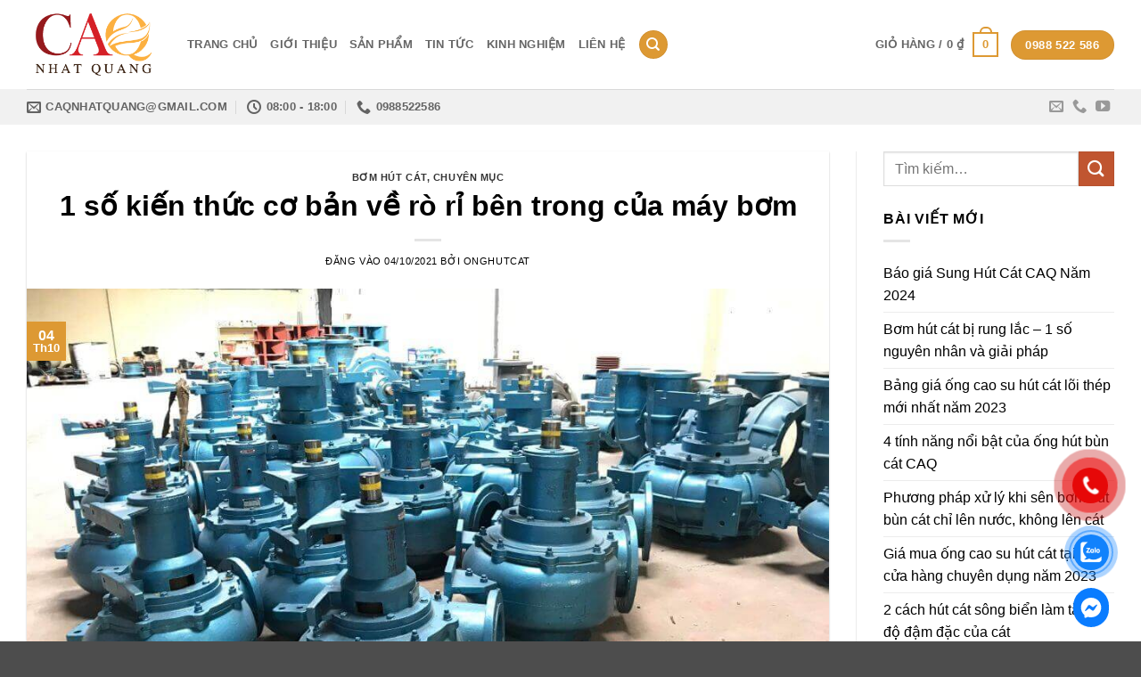

--- FILE ---
content_type: text/html; charset=utf-8
request_url: https://onghutbuncat.vn/ro-ri-ben-trong/
body_size: 34401
content:
<!DOCTYPE html>
<html lang="vi" prefix="og: https://ogp.me/ns#" class="loading-site no-js">
<head>
	<meta charset="UTF-8" />
	<link rel="profile" href="https://gmpg.org/xfn/11" />
	<link rel="pingback" href="https://onghutbuncat.vn/xmlrpc.php" />

					<script>document.documentElement.className = document.documentElement.className + ' yes-js js_active js'</script>
			<script>(function(html){html.className = html.className.replace(/\bno-js\b/,'js')})(document.documentElement);</script>
<meta name="viewport" content="width=device-width, initial-scale=1" /><script>window._wca = window._wca || [];</script>

<!-- Tối ưu hóa công cụ tìm kiếm bởi Rank Math - https://rankmath.com/ -->
<title>1 Số Kiến Thức Cơ Bản Về Rò Rỉ Bên Trong Của Máy Bơm - Ống Hút Bùn Cát</title>
<meta name="description" content="Công ty Nhật Quang cung cấp kiến thức về rò rỉ bên trong của máy bơm, cung cấp máy bơm hút cát nhập khẩu chất lượng cao, bảo hành dài hạn."/>
<meta name="robots" content="follow, index, max-snippet:-1, max-video-preview:-1, max-image-preview:large"/>
<link rel="canonical" href="https://onghutbuncat.vn/ro-ri-ben-trong/" />
<meta property="og:locale" content="vi_VN" />
<meta property="og:type" content="article" />
<meta property="og:title" content="1 Số Kiến Thức Cơ Bản Về Rò Rỉ Bên Trong Của Máy Bơm - Ống Hút Bùn Cát" />
<meta property="og:description" content="Công ty Nhật Quang cung cấp kiến thức về rò rỉ bên trong của máy bơm, cung cấp máy bơm hút cát nhập khẩu chất lượng cao, bảo hành dài hạn." />
<meta property="og:url" content="https://onghutbuncat.vn/ro-ri-ben-trong/" />
<meta property="og:site_name" content="Ống hút bùn cát" />
<meta property="article:tag" content="bơm cát" />
<meta property="article:tag" content="bơm hút bùn" />
<meta property="article:tag" content="bơm hút cát" />
<meta property="article:tag" content="bơm hút cát sỏi" />
<meta property="article:tag" content="giá máy bơm hút cát" />
<meta property="article:tag" content="hút bùn" />
<meta property="article:tag" content="máy bơm bị rò rỉ bên trong" />
<meta property="article:tag" content="máy bơm cát" />
<meta property="article:tag" content="máy bơm cát sỏi" />
<meta property="article:tag" content="máy bơm hút bùn" />
<meta property="article:tag" content="máy bơm hút cát" />
<meta property="article:tag" content="máy hút bùn tự chế" />
<meta property="article:tag" content="máy hút cát" />
<meta property="article:tag" content="máy hút cát công suất lớn" />
<meta property="article:tag" content="máy hút cát khô" />
<meta property="article:tag" content="máy hút cát mini" />
<meta property="article:tag" content="máy hút cát sỏi" />
<meta property="article:tag" content="rò rỉ bên trong" />
<meta property="article:tag" content="tàu cuốc" />
<meta property="article:section" content="Bơm hút cát" />
<meta property="og:updated_time" content="2023-11-16T00:35:46+07:00" />
<meta property="og:image" content="https://onghutbuncat.vn/wp-content/uploads/2021/07/may-bom-cat-0.jpg" />
<meta property="og:image:secure_url" content="https://onghutbuncat.vn/wp-content/uploads/2021/07/may-bom-cat-0.jpg" />
<meta property="og:image:width" content="800" />
<meta property="og:image:height" content="470" />
<meta property="og:image:alt" content="máy bơm cát" />
<meta property="og:image:type" content="image/jpeg" />
<meta property="article:published_time" content="2021-10-04T15:23:48+07:00" />
<meta property="article:modified_time" content="2023-11-16T00:35:46+07:00" />
<meta name="twitter:card" content="summary_large_image" />
<meta name="twitter:title" content="1 Số Kiến Thức Cơ Bản Về Rò Rỉ Bên Trong Của Máy Bơm - Ống Hút Bùn Cát" />
<meta name="twitter:description" content="Công ty Nhật Quang cung cấp kiến thức về rò rỉ bên trong của máy bơm, cung cấp máy bơm hút cát nhập khẩu chất lượng cao, bảo hành dài hạn." />
<meta name="twitter:image" content="https://onghutbuncat.vn/wp-content/uploads/2021/07/may-bom-cat-0.jpg" />
<meta name="twitter:label1" content="Được viết bởi" />
<meta name="twitter:data1" content="onghutcat" />
<meta name="twitter:label2" content="Thời gian để đọc" />
<meta name="twitter:data2" content="11 phút" />
<script type="application/ld+json" class="rank-math-schema">{"@context":"https://schema.org","@graph":[{"@type":["LocalBusiness","Organization"],"@id":"https://onghutbuncat.vn/#organization","name":"\u1ed0ng h\u00fat b\u00f9n c\u00e1t","url":"https://onghutbuncat.vn","logo":{"@type":"ImageObject","@id":"https://onghutbuncat.vn/#logo","url":"https://onghutbuncat.vn/wp-content/uploads/2020/12/logo.png","contentUrl":"https://onghutbuncat.vn/wp-content/uploads/2020/12/logo.png","caption":"\u1ed0ng h\u00fat b\u00f9n c\u00e1t","inLanguage":"vi","width":"100","height":"61"},"openingHours":["Monday,Tuesday,Wednesday,Thursday,Friday,Saturday,Sunday 09:00-17:00"],"image":{"@id":"https://onghutbuncat.vn/#logo"}},{"@type":"WebSite","@id":"https://onghutbuncat.vn/#website","url":"https://onghutbuncat.vn","name":"\u1ed0ng h\u00fat b\u00f9n c\u00e1t","publisher":{"@id":"https://onghutbuncat.vn/#organization"},"inLanguage":"vi"},{"@type":"ImageObject","@id":"https://onghutbuncat.vn/wp-content/uploads/2021/07/may-bom-cat-0.jpg","url":"https://onghutbuncat.vn/wp-content/uploads/2021/07/may-bom-cat-0.jpg","width":"800","height":"470","caption":"m\u00e1y b\u01a1m c\u00e1t","inLanguage":"vi"},{"@type":"BreadcrumbList","@id":"https://onghutbuncat.vn/ro-ri-ben-trong/#breadcrumb","itemListElement":[{"@type":"ListItem","position":"1","item":{"@id":"https://onghutbuncat.vn","name":"Home"}},{"@type":"ListItem","position":"2","item":{"@id":"https://onghutbuncat.vn/blog/","name":"\u1ed1ng cao su h\u00fat c\u00e1t, m\u00e1y b\u01a1m h\u00fat c\u00e1t nh\u1eadp kh\u1ea9u ch\u00ednh h\u00e3ng"}},{"@type":"ListItem","position":"3","item":{"@id":"https://onghutbuncat.vn/chuyen-muc/","name":"Chuy\u00ean m\u1ee5c"}},{"@type":"ListItem","position":"4","item":{"@id":"https://onghutbuncat.vn/chuyen-muc/bom-hut-cat/","name":"B\u01a1m h\u00fat c\u00e1t"}},{"@type":"ListItem","position":"5","item":{"@id":"https://onghutbuncat.vn/ro-ri-ben-trong/","name":"1 s\u1ed1 ki\u1ebfn th\u1ee9c c\u01a1 b\u1ea3n v\u1ec1 r\u00f2 r\u1ec9 b\u00ean trong c\u1ee7a m\u00e1y b\u01a1m"}}]},{"@type":"WebPage","@id":"https://onghutbuncat.vn/ro-ri-ben-trong/#webpage","url":"https://onghutbuncat.vn/ro-ri-ben-trong/","name":"1 S\u1ed1 Ki\u1ebfn Th\u1ee9c C\u01a1 B\u1ea3n V\u1ec1 R\u00f2 R\u1ec9 B\u00ean Trong C\u1ee7a M\u00e1y B\u01a1m - \u1ed0ng H\u00fat B\u00f9n C\u00e1t","datePublished":"2021-10-04T15:23:48+07:00","dateModified":"2023-11-16T00:35:46+07:00","isPartOf":{"@id":"https://onghutbuncat.vn/#website"},"primaryImageOfPage":{"@id":"https://onghutbuncat.vn/wp-content/uploads/2021/07/may-bom-cat-0.jpg"},"inLanguage":"vi","breadcrumb":{"@id":"https://onghutbuncat.vn/ro-ri-ben-trong/#breadcrumb"}},{"@type":"Person","@id":"https://onghutbuncat.vn/author/onghutcat/","name":"onghutcat","url":"https://onghutbuncat.vn/author/onghutcat/","image":{"@type":"ImageObject","@id":"https://secure.gravatar.com/avatar/2a8b23c1e3e04ee9906eae43eab4f7b0d6f954d677cc91775e8ad99094e8a08d?s=96&amp;r=g","url":"https://secure.gravatar.com/avatar/2a8b23c1e3e04ee9906eae43eab4f7b0d6f954d677cc91775e8ad99094e8a08d?s=96&amp;r=g","caption":"onghutcat","inLanguage":"vi"},"worksFor":{"@id":"https://onghutbuncat.vn/#organization"}},{"@type":"Article","headline":"1 S\u1ed1 Ki\u1ebfn Th\u1ee9c C\u01a1 B\u1ea3n V\u1ec1 R\u00f2 R\u1ec9 B\u00ean Trong C\u1ee7a M\u00e1y B\u01a1m - \u1ed0ng H\u00fat B\u00f9n C\u00e1t","keywords":"r\u00f2 r\u1ec9 b\u00ean trong","datePublished":"2021-10-04T15:23:48+07:00","dateModified":"2023-11-16T00:35:46+07:00","articleSection":"B\u01a1m h\u00fat c\u00e1t, Chuy\u00ean m\u1ee5c","author":{"@id":"https://onghutbuncat.vn/author/onghutcat/","name":"onghutcat"},"publisher":{"@id":"https://onghutbuncat.vn/#organization"},"description":"C\u00f4ng ty Nh\u1eadt Quang cung c\u1ea5p ki\u1ebfn th\u1ee9c v\u1ec1 r\u00f2 r\u1ec9 b\u00ean trong c\u1ee7a m\u00e1y b\u01a1m, cung c\u1ea5p m\u00e1y b\u01a1m h\u00fat c\u00e1t nh\u1eadp kh\u1ea9u ch\u1ea5t l\u01b0\u1ee3ng cao, b\u1ea3o h\u00e0nh d\u00e0i h\u1ea1n.","name":"1 S\u1ed1 Ki\u1ebfn Th\u1ee9c C\u01a1 B\u1ea3n V\u1ec1 R\u00f2 R\u1ec9 B\u00ean Trong C\u1ee7a M\u00e1y B\u01a1m - \u1ed0ng H\u00fat B\u00f9n C\u00e1t","@id":"https://onghutbuncat.vn/ro-ri-ben-trong/#richSnippet","isPartOf":{"@id":"https://onghutbuncat.vn/ro-ri-ben-trong/#webpage"},"image":{"@id":"https://onghutbuncat.vn/wp-content/uploads/2021/07/may-bom-cat-0.jpg"},"inLanguage":"vi","mainEntityOfPage":{"@id":"https://onghutbuncat.vn/ro-ri-ben-trong/#webpage"}}]}</script>
<!-- /Plugin SEO WordPress Rank Math -->

<link rel='dns-prefetch' href='//stats.wp.com' />
<link rel='dns-prefetch' href='//widgets.wp.com' />
<link rel='dns-prefetch' href='//s0.wp.com' />
<link rel='dns-prefetch' href='//0.gravatar.com' />
<link rel='dns-prefetch' href='//1.gravatar.com' />
<link rel='dns-prefetch' href='//2.gravatar.com' />
<link rel='prefetch' href='https://onghutbuncat.vn/wp-content/themes/flatsome/assets/js/flatsome.js?ver=e2eddd6c228105dac048' />
<link rel='prefetch' href='https://onghutbuncat.vn/wp-content/themes/flatsome/assets/js/chunk.slider.js?ver=3.20.4' />
<link rel='prefetch' href='https://onghutbuncat.vn/wp-content/themes/flatsome/assets/js/chunk.popups.js?ver=3.20.4' />
<link rel='prefetch' href='https://onghutbuncat.vn/wp-content/themes/flatsome/assets/js/chunk.tooltips.js?ver=3.20.4' />
<link rel='prefetch' href='https://onghutbuncat.vn/wp-content/themes/flatsome/assets/js/woocommerce.js?ver=1c9be63d628ff7c3ff4c' />
<link rel="alternate" type="application/rss+xml" title="Dòng thông tin Ống hút bùn cát &raquo;" href="https://onghutbuncat.vn/feed/" />
<link rel="alternate" type="application/rss+xml" title="Ống hút bùn cát &raquo; Dòng bình luận" href="https://onghutbuncat.vn/comments/feed/" />
<link rel="alternate" title="oNhúng (JSON)" type="application/json+oembed" href="https://onghutbuncat.vn/wp-json/oembed/1.0/embed?url=https%3A%2F%2Fonghutbuncat.vn%2Fro-ri-ben-trong%2F" />
<link rel="alternate" title="oNhúng (XML)" type="text/xml+oembed" href="https://onghutbuncat.vn/wp-json/oembed/1.0/embed?url=https%3A%2F%2Fonghutbuncat.vn%2Fro-ri-ben-trong%2F&#038;format=xml" />
<style id='wp-img-auto-sizes-contain-inline-css' type='text/css'>
img:is([sizes=auto i],[sizes^="auto," i]){contain-intrinsic-size:3000px 1500px}
/*# sourceURL=wp-img-auto-sizes-contain-inline-css */
</style>
<link rel='stylesheet' id='jetpack_related-posts-css' href='https://onghutbuncat.vn/wp-content/plugins/jetpack/modules/related-posts/related-posts.css?ver=20240116' type='text/css' media='all' />
<link rel='stylesheet' id='contact-form-7-css' href='https://onghutbuncat.vn/wp-content/plugins/contact-form-7/includes/css/styles.css?ver=6.1.4' type='text/css' media='all' />
<style id='woocommerce-inline-inline-css' type='text/css'>
.woocommerce form .form-row .required { visibility: visible; }
/*# sourceURL=woocommerce-inline-inline-css */
</style>
<link rel='stylesheet' id='jetpack-instant-search-css' href='https://onghutbuncat.vn/wp-content/plugins/jetpack/jetpack_vendor/automattic/jetpack-search/build/instant-search/jp-search.chunk-main-payload.css?minify=false&#038;ver=62e24c826fcd11ccbe81' type='text/css' media='all' />
<link rel='stylesheet' id='flatsome-woocommerce-wishlist-css' href='https://onghutbuncat.vn/wp-content/themes/flatsome/inc/integrations/wc-yith-wishlist/wishlist.css?ver=3.20.4' type='text/css' media='all' />
<link rel='stylesheet' id='jetpack_likes-css' href='https://onghutbuncat.vn/wp-content/plugins/jetpack/modules/likes/style.css?ver=15.4' type='text/css' media='all' />
<link rel='stylesheet' id='flatsome-main-css' href='https://onghutbuncat.vn/wp-content/themes/flatsome/assets/css/flatsome.css?ver=3.20.4' type='text/css' media='all' />
<style id='flatsome-main-inline-css' type='text/css'>
@font-face {
				font-family: "fl-icons";
				font-display: block;
				src: url(https://onghutbuncat.vn/wp-content/themes/flatsome/assets/css/icons/fl-icons.eot?v=3.20.4);
				src:
					url(https://onghutbuncat.vn/wp-content/themes/flatsome/assets/css/icons/fl-icons.eot#iefix?v=3.20.4) format("embedded-opentype"),
					url(https://onghutbuncat.vn/wp-content/themes/flatsome/assets/css/icons/fl-icons.woff2?v=3.20.4) format("woff2"),
					url(https://onghutbuncat.vn/wp-content/themes/flatsome/assets/css/icons/fl-icons.ttf?v=3.20.4) format("truetype"),
					url(https://onghutbuncat.vn/wp-content/themes/flatsome/assets/css/icons/fl-icons.woff?v=3.20.4) format("woff"),
					url(https://onghutbuncat.vn/wp-content/themes/flatsome/assets/css/icons/fl-icons.svg?v=3.20.4#fl-icons) format("svg");
			}
/*# sourceURL=flatsome-main-inline-css */
</style>
<link rel='stylesheet' id='flatsome-shop-css' href='https://onghutbuncat.vn/wp-content/themes/flatsome/assets/css/flatsome-shop.css?ver=3.20.4' type='text/css' media='all' />
<style id='rocket-lazyload-inline-css' type='text/css'>
.rll-youtube-player{position:relative;padding-bottom:56.23%;height:0;overflow:hidden;max-width:100%;}.rll-youtube-player iframe{position:absolute;top:0;left:0;width:100%;height:100%;z-index:100;background:0 0}.rll-youtube-player img{bottom:0;display:block;left:0;margin:auto;max-width:100%;width:100%;position:absolute;right:0;top:0;border:none;height:auto;cursor:pointer;-webkit-transition:.4s all;-moz-transition:.4s all;transition:.4s all}.rll-youtube-player img:hover{-webkit-filter:brightness(75%)}.rll-youtube-player .play{height:72px;width:72px;left:50%;top:50%;margin-left:-36px;margin-top:-36px;position:absolute;background:url(https://onghutbuncat.vn/wp-content/plugins/wp-rocket/assets/img/youtube.png) no-repeat;cursor:pointer}
/*# sourceURL=rocket-lazyload-inline-css */
</style>
<link rel='stylesheet' id='call-now-button-modern-style-css' href='https://onghutbuncat.vn/wp-content/plugins/call-now-button/resources/style/modern.css?ver=1.5.5' type='text/css' media='all' />
<script type="text/javascript">
            window._nslDOMReady = (function () {
                const executedCallbacks = new Set();
            
                return function (callback) {
                    /**
                    * Third parties might dispatch DOMContentLoaded events, so we need to ensure that we only run our callback once!
                    */
                    if (executedCallbacks.has(callback)) return;
            
                    const wrappedCallback = function () {
                        if (executedCallbacks.has(callback)) return;
                        executedCallbacks.add(callback);
                        callback();
                    };
            
                    if (document.readyState === "complete" || document.readyState === "interactive") {
                        wrappedCallback();
                    } else {
                        document.addEventListener("DOMContentLoaded", wrappedCallback);
                    }
                };
            })();
        </script><script type="text/javascript" id="jetpack_related-posts-js-extra">
/* <![CDATA[ */
var related_posts_js_options = {"post_heading":"h4"};
//# sourceURL=jetpack_related-posts-js-extra
/* ]]> */
</script>
<script type="text/javascript" src="https://onghutbuncat.vn/wp-content/plugins/jetpack/_inc/build/related-posts/related-posts.min.js?ver=20240116" id="jetpack_related-posts-js"></script>
<script type="text/javascript" src="https://onghutbuncat.vn/wp-includes/js/jquery/jquery.min.js?ver=3.7.1" id="jquery-core-js"></script>
<script type="text/javascript" src="https://onghutbuncat.vn/wp-includes/js/jquery/jquery-migrate.min.js?ver=3.4.1" id="jquery-migrate-js"></script>
<script type="text/javascript" src="https://onghutbuncat.vn/wp-content/plugins/woocommerce/assets/js/jquery-blockui/jquery.blockUI.min.js?ver=2.7.0-wc.10.4.3" id="wc-jquery-blockui-js" data-wp-strategy="defer"></script>
<script type="text/javascript" id="wc-add-to-cart-js-extra">
/* <![CDATA[ */
var wc_add_to_cart_params = {"ajax_url":"/wp-admin/admin-ajax.php","wc_ajax_url":"/?wc-ajax=%%endpoint%%","i18n_view_cart":"Xem gi\u1ecf h\u00e0ng","cart_url":"https://onghutbuncat.vn/cart/","is_cart":"","cart_redirect_after_add":"no"};
//# sourceURL=wc-add-to-cart-js-extra
/* ]]> */
</script>
<script type="text/javascript" src="https://onghutbuncat.vn/wp-content/plugins/woocommerce/assets/js/frontend/add-to-cart.min.js?ver=10.4.3" id="wc-add-to-cart-js" defer="defer" data-wp-strategy="defer"></script>
<script type="text/javascript" src="https://onghutbuncat.vn/wp-content/plugins/woocommerce/assets/js/js-cookie/js.cookie.min.js?ver=2.1.4-wc.10.4.3" id="wc-js-cookie-js" data-wp-strategy="defer"></script>
<script type="text/javascript" src="https://stats.wp.com/s-202604.js" id="woocommerce-analytics-js" defer="defer" data-wp-strategy="defer"></script>
<link rel="https://api.w.org/" href="https://onghutbuncat.vn/wp-json/" /><link rel="alternate" title="JSON" type="application/json" href="https://onghutbuncat.vn/wp-json/wp/v2/posts/1274" /><link rel="EditURI" type="application/rsd+xml" title="RSD" href="https://onghutbuncat.vn/xmlrpc.php?rsd" />
<meta name="generator" content="WordPress 6.9" />
<link rel='shortlink' href='https://wp.me/pcFL4D-ky' />
<meta name="ti-site-data" content="[base64]" />	<style>img#wpstats{display:none}</style>
		<!-- Analytics by WP Statistics - https://wp-statistics.com -->
<!-- Google site verification - Google for WooCommerce -->
<meta name="google-site-verification" content="mDhIU9JkJIb-263FDwA1sWZFC-oGCFrUbgLn1ql8KzQ" />
	<noscript><style>.woocommerce-product-gallery{ opacity: 1 !important; }</style></noscript>
	<script type="text/javascript" id="google_gtagjs" src="https://www.googletagmanager.com/gtag/js?id=G-N89L8SHTZ8" async="async"></script>
<script type="text/javascript" id="google_gtagjs-inline">
/* <![CDATA[ */
window.dataLayer = window.dataLayer || [];function gtag(){dataLayer.push(arguments);}gtag('js', new Date());gtag('config', 'G-N89L8SHTZ8', {} );
/* ]]> */
</script>
<link rel="icon" href="https://onghutbuncat.vn/wp-content/uploads/2020/12/cropped-logo-32x32.png" sizes="32x32" />
<link rel="icon" href="https://onghutbuncat.vn/wp-content/uploads/2020/12/cropped-logo-192x192.png" sizes="192x192" />
<link rel="apple-touch-icon" href="https://onghutbuncat.vn/wp-content/uploads/2020/12/cropped-logo-180x180.png" />
<meta name="msapplication-TileImage" content="https://onghutbuncat.vn/wp-content/uploads/2020/12/cropped-logo-270x270.png" />
<style id="custom-css" type="text/css">:root {--primary-color: #DD9933;--fs-color-primary: #DD9933;--fs-color-secondary: #C05530;--fs-color-success: #1E73BE;--fs-color-alert: #b20000;--fs-color-base: #000000;--fs-experimental-link-color: #000000;--fs-experimental-link-color-hover: #000000;}.tooltipster-base {--tooltip-color: #fff;--tooltip-bg-color: #000;}.off-canvas-right .mfp-content, .off-canvas-left .mfp-content {--drawer-width: 300px;}.off-canvas .mfp-content.off-canvas-cart {--drawer-width: 360px;}.container-width, .full-width .ubermenu-nav, .container, .row{max-width: 1250px}.row.row-collapse{max-width: 1220px}.row.row-small{max-width: 1242.5px}.row.row-large{max-width: 1280px}.header-main{height: 100px}#logo img{max-height: 100px}#logo{width:150px;}.header-bottom{min-height: 10px}.header-top{min-height: 30px}.transparent .header-main{height: 30px}.transparent #logo img{max-height: 30px}.has-transparent + .page-title:first-of-type,.has-transparent + #main > .page-title,.has-transparent + #main > div > .page-title,.has-transparent + #main .page-header-wrapper:first-of-type .page-title{padding-top: 80px;}.header.show-on-scroll,.stuck .header-main{height:70px!important}.stuck #logo img{max-height: 70px!important}.search-form{ width: 100%;}.header-bg-color {background-color: rgba(255,255,255,0.9)}.header-bottom {background-color: #f1f1f1}.top-bar-nav > li > a{line-height: 16px }@media (max-width: 549px) {.header-main{height: 70px}#logo img{max-height: 70px}}h1,h2,h3,h4,h5,h6,.heading-font{color: #000000;}.has-equal-box-heights .box-image {padding-top: 100%;}@media screen and (min-width: 550px){.products .box-vertical .box-image{min-width: 300px!important;width: 300px!important;}}.nav-vertical-fly-out > li + li {border-top-width: 1px; border-top-style: solid;}/* Custom CSS */body{font-family: Arial,Helvetica,sans-serif; }h1,h2,h3,h4,h5,h6{font-family: Arial,Helvetica,sans-serif;color:#000;font-weight:700}h1{font-size:2em}h2{font-size:1.8em}h3{font-size:1.5em}h4{font-size:1.2em}h5,h6{font-size:1em}.label-new.menu-item > a:after{content:"Mới";}.label-hot.menu-item > a:after{content:"Nổi bật";}.label-sale.menu-item > a:after{content:"Giảm giá";}.label-popular.menu-item > a:after{content:"Phổ biến";}</style><style id="kirki-inline-styles"></style><noscript><style id="rocket-lazyload-nojs-css">.rll-youtube-player, [data-lazy-src]{display:none !important;}</style></noscript><link rel='stylesheet' id='wc-blocks-style-css' href='https://onghutbuncat.vn/wp-content/plugins/woocommerce/assets/client/blocks/wc-blocks.css?ver=wc-10.4.3' type='text/css' media='all' />
<style id='global-styles-inline-css' type='text/css'>
:root{--wp--preset--aspect-ratio--square: 1;--wp--preset--aspect-ratio--4-3: 4/3;--wp--preset--aspect-ratio--3-4: 3/4;--wp--preset--aspect-ratio--3-2: 3/2;--wp--preset--aspect-ratio--2-3: 2/3;--wp--preset--aspect-ratio--16-9: 16/9;--wp--preset--aspect-ratio--9-16: 9/16;--wp--preset--color--black: #000000;--wp--preset--color--cyan-bluish-gray: #abb8c3;--wp--preset--color--white: #ffffff;--wp--preset--color--pale-pink: #f78da7;--wp--preset--color--vivid-red: #cf2e2e;--wp--preset--color--luminous-vivid-orange: #ff6900;--wp--preset--color--luminous-vivid-amber: #fcb900;--wp--preset--color--light-green-cyan: #7bdcb5;--wp--preset--color--vivid-green-cyan: #00d084;--wp--preset--color--pale-cyan-blue: #8ed1fc;--wp--preset--color--vivid-cyan-blue: #0693e3;--wp--preset--color--vivid-purple: #9b51e0;--wp--preset--color--primary: #DD9933;--wp--preset--color--secondary: #C05530;--wp--preset--color--success: #1E73BE;--wp--preset--color--alert: #b20000;--wp--preset--gradient--vivid-cyan-blue-to-vivid-purple: linear-gradient(135deg,rgb(6,147,227) 0%,rgb(155,81,224) 100%);--wp--preset--gradient--light-green-cyan-to-vivid-green-cyan: linear-gradient(135deg,rgb(122,220,180) 0%,rgb(0,208,130) 100%);--wp--preset--gradient--luminous-vivid-amber-to-luminous-vivid-orange: linear-gradient(135deg,rgb(252,185,0) 0%,rgb(255,105,0) 100%);--wp--preset--gradient--luminous-vivid-orange-to-vivid-red: linear-gradient(135deg,rgb(255,105,0) 0%,rgb(207,46,46) 100%);--wp--preset--gradient--very-light-gray-to-cyan-bluish-gray: linear-gradient(135deg,rgb(238,238,238) 0%,rgb(169,184,195) 100%);--wp--preset--gradient--cool-to-warm-spectrum: linear-gradient(135deg,rgb(74,234,220) 0%,rgb(151,120,209) 20%,rgb(207,42,186) 40%,rgb(238,44,130) 60%,rgb(251,105,98) 80%,rgb(254,248,76) 100%);--wp--preset--gradient--blush-light-purple: linear-gradient(135deg,rgb(255,206,236) 0%,rgb(152,150,240) 100%);--wp--preset--gradient--blush-bordeaux: linear-gradient(135deg,rgb(254,205,165) 0%,rgb(254,45,45) 50%,rgb(107,0,62) 100%);--wp--preset--gradient--luminous-dusk: linear-gradient(135deg,rgb(255,203,112) 0%,rgb(199,81,192) 50%,rgb(65,88,208) 100%);--wp--preset--gradient--pale-ocean: linear-gradient(135deg,rgb(255,245,203) 0%,rgb(182,227,212) 50%,rgb(51,167,181) 100%);--wp--preset--gradient--electric-grass: linear-gradient(135deg,rgb(202,248,128) 0%,rgb(113,206,126) 100%);--wp--preset--gradient--midnight: linear-gradient(135deg,rgb(2,3,129) 0%,rgb(40,116,252) 100%);--wp--preset--font-size--small: 13px;--wp--preset--font-size--medium: 20px;--wp--preset--font-size--large: 36px;--wp--preset--font-size--x-large: 42px;--wp--preset--spacing--20: 0.44rem;--wp--preset--spacing--30: 0.67rem;--wp--preset--spacing--40: 1rem;--wp--preset--spacing--50: 1.5rem;--wp--preset--spacing--60: 2.25rem;--wp--preset--spacing--70: 3.38rem;--wp--preset--spacing--80: 5.06rem;--wp--preset--shadow--natural: 6px 6px 9px rgba(0, 0, 0, 0.2);--wp--preset--shadow--deep: 12px 12px 50px rgba(0, 0, 0, 0.4);--wp--preset--shadow--sharp: 6px 6px 0px rgba(0, 0, 0, 0.2);--wp--preset--shadow--outlined: 6px 6px 0px -3px rgb(255, 255, 255), 6px 6px rgb(0, 0, 0);--wp--preset--shadow--crisp: 6px 6px 0px rgb(0, 0, 0);}:where(body) { margin: 0; }.wp-site-blocks > .alignleft { float: left; margin-right: 2em; }.wp-site-blocks > .alignright { float: right; margin-left: 2em; }.wp-site-blocks > .aligncenter { justify-content: center; margin-left: auto; margin-right: auto; }:where(.is-layout-flex){gap: 0.5em;}:where(.is-layout-grid){gap: 0.5em;}.is-layout-flow > .alignleft{float: left;margin-inline-start: 0;margin-inline-end: 2em;}.is-layout-flow > .alignright{float: right;margin-inline-start: 2em;margin-inline-end: 0;}.is-layout-flow > .aligncenter{margin-left: auto !important;margin-right: auto !important;}.is-layout-constrained > .alignleft{float: left;margin-inline-start: 0;margin-inline-end: 2em;}.is-layout-constrained > .alignright{float: right;margin-inline-start: 2em;margin-inline-end: 0;}.is-layout-constrained > .aligncenter{margin-left: auto !important;margin-right: auto !important;}.is-layout-constrained > :where(:not(.alignleft):not(.alignright):not(.alignfull)){margin-left: auto !important;margin-right: auto !important;}body .is-layout-flex{display: flex;}.is-layout-flex{flex-wrap: wrap;align-items: center;}.is-layout-flex > :is(*, div){margin: 0;}body .is-layout-grid{display: grid;}.is-layout-grid > :is(*, div){margin: 0;}body{padding-top: 0px;padding-right: 0px;padding-bottom: 0px;padding-left: 0px;}a:where(:not(.wp-element-button)){text-decoration: none;}:root :where(.wp-element-button, .wp-block-button__link){background-color: #32373c;border-width: 0;color: #fff;font-family: inherit;font-size: inherit;font-style: inherit;font-weight: inherit;letter-spacing: inherit;line-height: inherit;padding-top: calc(0.667em + 2px);padding-right: calc(1.333em + 2px);padding-bottom: calc(0.667em + 2px);padding-left: calc(1.333em + 2px);text-decoration: none;text-transform: inherit;}.has-black-color{color: var(--wp--preset--color--black) !important;}.has-cyan-bluish-gray-color{color: var(--wp--preset--color--cyan-bluish-gray) !important;}.has-white-color{color: var(--wp--preset--color--white) !important;}.has-pale-pink-color{color: var(--wp--preset--color--pale-pink) !important;}.has-vivid-red-color{color: var(--wp--preset--color--vivid-red) !important;}.has-luminous-vivid-orange-color{color: var(--wp--preset--color--luminous-vivid-orange) !important;}.has-luminous-vivid-amber-color{color: var(--wp--preset--color--luminous-vivid-amber) !important;}.has-light-green-cyan-color{color: var(--wp--preset--color--light-green-cyan) !important;}.has-vivid-green-cyan-color{color: var(--wp--preset--color--vivid-green-cyan) !important;}.has-pale-cyan-blue-color{color: var(--wp--preset--color--pale-cyan-blue) !important;}.has-vivid-cyan-blue-color{color: var(--wp--preset--color--vivid-cyan-blue) !important;}.has-vivid-purple-color{color: var(--wp--preset--color--vivid-purple) !important;}.has-primary-color{color: var(--wp--preset--color--primary) !important;}.has-secondary-color{color: var(--wp--preset--color--secondary) !important;}.has-success-color{color: var(--wp--preset--color--success) !important;}.has-alert-color{color: var(--wp--preset--color--alert) !important;}.has-black-background-color{background-color: var(--wp--preset--color--black) !important;}.has-cyan-bluish-gray-background-color{background-color: var(--wp--preset--color--cyan-bluish-gray) !important;}.has-white-background-color{background-color: var(--wp--preset--color--white) !important;}.has-pale-pink-background-color{background-color: var(--wp--preset--color--pale-pink) !important;}.has-vivid-red-background-color{background-color: var(--wp--preset--color--vivid-red) !important;}.has-luminous-vivid-orange-background-color{background-color: var(--wp--preset--color--luminous-vivid-orange) !important;}.has-luminous-vivid-amber-background-color{background-color: var(--wp--preset--color--luminous-vivid-amber) !important;}.has-light-green-cyan-background-color{background-color: var(--wp--preset--color--light-green-cyan) !important;}.has-vivid-green-cyan-background-color{background-color: var(--wp--preset--color--vivid-green-cyan) !important;}.has-pale-cyan-blue-background-color{background-color: var(--wp--preset--color--pale-cyan-blue) !important;}.has-vivid-cyan-blue-background-color{background-color: var(--wp--preset--color--vivid-cyan-blue) !important;}.has-vivid-purple-background-color{background-color: var(--wp--preset--color--vivid-purple) !important;}.has-primary-background-color{background-color: var(--wp--preset--color--primary) !important;}.has-secondary-background-color{background-color: var(--wp--preset--color--secondary) !important;}.has-success-background-color{background-color: var(--wp--preset--color--success) !important;}.has-alert-background-color{background-color: var(--wp--preset--color--alert) !important;}.has-black-border-color{border-color: var(--wp--preset--color--black) !important;}.has-cyan-bluish-gray-border-color{border-color: var(--wp--preset--color--cyan-bluish-gray) !important;}.has-white-border-color{border-color: var(--wp--preset--color--white) !important;}.has-pale-pink-border-color{border-color: var(--wp--preset--color--pale-pink) !important;}.has-vivid-red-border-color{border-color: var(--wp--preset--color--vivid-red) !important;}.has-luminous-vivid-orange-border-color{border-color: var(--wp--preset--color--luminous-vivid-orange) !important;}.has-luminous-vivid-amber-border-color{border-color: var(--wp--preset--color--luminous-vivid-amber) !important;}.has-light-green-cyan-border-color{border-color: var(--wp--preset--color--light-green-cyan) !important;}.has-vivid-green-cyan-border-color{border-color: var(--wp--preset--color--vivid-green-cyan) !important;}.has-pale-cyan-blue-border-color{border-color: var(--wp--preset--color--pale-cyan-blue) !important;}.has-vivid-cyan-blue-border-color{border-color: var(--wp--preset--color--vivid-cyan-blue) !important;}.has-vivid-purple-border-color{border-color: var(--wp--preset--color--vivid-purple) !important;}.has-primary-border-color{border-color: var(--wp--preset--color--primary) !important;}.has-secondary-border-color{border-color: var(--wp--preset--color--secondary) !important;}.has-success-border-color{border-color: var(--wp--preset--color--success) !important;}.has-alert-border-color{border-color: var(--wp--preset--color--alert) !important;}.has-vivid-cyan-blue-to-vivid-purple-gradient-background{background: var(--wp--preset--gradient--vivid-cyan-blue-to-vivid-purple) !important;}.has-light-green-cyan-to-vivid-green-cyan-gradient-background{background: var(--wp--preset--gradient--light-green-cyan-to-vivid-green-cyan) !important;}.has-luminous-vivid-amber-to-luminous-vivid-orange-gradient-background{background: var(--wp--preset--gradient--luminous-vivid-amber-to-luminous-vivid-orange) !important;}.has-luminous-vivid-orange-to-vivid-red-gradient-background{background: var(--wp--preset--gradient--luminous-vivid-orange-to-vivid-red) !important;}.has-very-light-gray-to-cyan-bluish-gray-gradient-background{background: var(--wp--preset--gradient--very-light-gray-to-cyan-bluish-gray) !important;}.has-cool-to-warm-spectrum-gradient-background{background: var(--wp--preset--gradient--cool-to-warm-spectrum) !important;}.has-blush-light-purple-gradient-background{background: var(--wp--preset--gradient--blush-light-purple) !important;}.has-blush-bordeaux-gradient-background{background: var(--wp--preset--gradient--blush-bordeaux) !important;}.has-luminous-dusk-gradient-background{background: var(--wp--preset--gradient--luminous-dusk) !important;}.has-pale-ocean-gradient-background{background: var(--wp--preset--gradient--pale-ocean) !important;}.has-electric-grass-gradient-background{background: var(--wp--preset--gradient--electric-grass) !important;}.has-midnight-gradient-background{background: var(--wp--preset--gradient--midnight) !important;}.has-small-font-size{font-size: var(--wp--preset--font-size--small) !important;}.has-medium-font-size{font-size: var(--wp--preset--font-size--medium) !important;}.has-large-font-size{font-size: var(--wp--preset--font-size--large) !important;}.has-x-large-font-size{font-size: var(--wp--preset--font-size--x-large) !important;}
/*# sourceURL=global-styles-inline-css */
</style>
</head>

<body class="wp-singular post-template-default single single-post postid-1274 single-format-gallery wp-theme-flatsome wp-child-theme-flatsome-child theme-flatsome woocommerce-no-js jps-theme-flatsome-child full-width lightbox nav-dropdown-has-arrow nav-dropdown-has-shadow nav-dropdown-has-border parallax-mobile">


<a class="skip-link screen-reader-text" href="#main">Bỏ qua nội dung</a>

<div id="wrapper">

	
	<header id="header" class="header has-sticky sticky-jump">
		<div class="header-wrapper">
			<div id="masthead" class="header-main ">
      <div class="header-inner flex-row container logo-left medium-logo-center" role="navigation">

          <!-- Logo -->
          <div id="logo" class="flex-col logo">
            
<!-- Header logo -->
<a href="https://onghutbuncat.vn/" title="Ống hút bùn cát - Nơi bán ống mềm hút bùn giá rẻ uy tín nhất Việt Nam" rel="home">
		<img width="150" height="100" src="https://onghutbuncat.vn/wp-content/uploads/2020/12/logo.png" class="header_logo header-logo" alt="Ống hút bùn cát"/><img  width="150" height="100" src="https://onghutbuncat.vn/wp-content/uploads/2020/12/logo.png" class="header-logo-dark" alt="Ống hút bùn cát"/></a>
          </div>

          <!-- Mobile Left Elements -->
          <div class="flex-col show-for-medium flex-left">
            <ul class="mobile-nav nav nav-left ">
              <li class="nav-icon has-icon">
			<a href="#" class="is-small" data-open="#main-menu" data-pos="left" data-bg="main-menu-overlay" role="button" aria-label="Menu" aria-controls="main-menu" aria-expanded="false" aria-haspopup="dialog" data-flatsome-role-button>
			<i class="icon-menu" aria-hidden="true"></i>					</a>
	</li>
            </ul>
          </div>

          <!-- Left Elements -->
          <div class="flex-col hide-for-medium flex-left
            flex-grow">
            <ul class="header-nav header-nav-main nav nav-left  nav-uppercase" >
              <li id="menu-item-452" class="menu-item menu-item-type-post_type menu-item-object-page menu-item-home menu-item-452 menu-item-design-default"><a href="https://onghutbuncat.vn/" class="nav-top-link">Trang chủ</a></li>
<li id="menu-item-749" class="menu-item menu-item-type-post_type menu-item-object-page menu-item-749 menu-item-design-default"><a href="https://onghutbuncat.vn/gioi-thieu-cong-ty-nhat-quang/" class="nav-top-link">Giới thiệu</a></li>
<li id="menu-item-744" class="menu-item menu-item-type-post_type menu-item-object-page menu-item-744 menu-item-design-default"><a href="https://onghutbuncat.vn/san-pham-ong-va-may-hut-bun-cat/" class="nav-top-link">Sản phẩm</a></li>
<li id="menu-item-1760" class="menu-item menu-item-type-post_type menu-item-object-page current_page_parent menu-item-1760 menu-item-design-default"><a href="https://onghutbuncat.vn/blog/" class="nav-top-link">Tin tức</a></li>
<li id="menu-item-724" class="menu-item menu-item-type-post_type menu-item-object-page menu-item-724 menu-item-design-default"><a href="https://onghutbuncat.vn/kinh-nghiem/" class="nav-top-link">Kinh nghiệm</a></li>
<li id="menu-item-450" class="menu-item menu-item-type-post_type menu-item-object-page menu-item-450 menu-item-design-default"><a href="https://onghutbuncat.vn/lien-he/" class="nav-top-link">Liên hệ</a></li>
<li class="header-search header-search-dropdown has-icon has-dropdown menu-item-has-children">
	<div class="header-button">	<a href="#" aria-label="Tìm kiếm" aria-haspopup="true" aria-expanded="false" aria-controls="ux-search-dropdown" class="nav-top-link icon primary button circle is-small"><i class="icon-search" aria-hidden="true"></i></a>
	</div>	<ul id="ux-search-dropdown" class="nav-dropdown nav-dropdown-default">
	 	<li class="header-search-form search-form html relative has-icon">
	<div class="header-search-form-wrapper">
		<div class="searchform-wrapper ux-search-box relative form-flat is-normal"><form role="search" method="get" class="searchform" action="https://onghutbuncat.vn/">
	<div class="flex-row relative">
					<div class="flex-col search-form-categories">
				<select class="search_categories resize-select mb-0" name="product_cat"><option value="" selected='selected'>Tất cả</option><option value="bom-hut-cat">Bơm hút cát</option><option value="ong-cao-su">Ống cao su</option></select>			</div>
						<div class="flex-col flex-grow">
			<label class="screen-reader-text" for="woocommerce-product-search-field-0">Tìm kiếm:</label>
			<input type="search" id="woocommerce-product-search-field-0" class="search-field mb-0" placeholder="Tìm kiếm&hellip;" value="" name="s" />
			<input type="hidden" name="post_type" value="product" />
					</div>
		<div class="flex-col">
			<button type="submit" value="Tìm kiếm" class="ux-search-submit submit-button secondary button  icon mb-0" aria-label="Gửi">
				<i class="icon-search" aria-hidden="true"></i>			</button>
		</div>
	</div>
	<div class="live-search-results text-left z-top"></div>
</form>
</div>	</div>
</li>
	</ul>
</li>
            </ul>
          </div>

          <!-- Right Elements -->
          <div class="flex-col hide-for-medium flex-right">
            <ul class="header-nav header-nav-main nav nav-right  nav-uppercase">
              <li class="cart-item has-icon has-dropdown">

<a href="https://onghutbuncat.vn/cart/" class="header-cart-link nav-top-link is-small" title="Giỏ hàng" aria-label="Xem giỏ hàng" aria-expanded="false" aria-haspopup="true" role="button" data-flatsome-role-button>

<span class="header-cart-title">
   Giỏ hàng   /      <span class="cart-price"><span class="woocommerce-Price-amount amount"><bdi>0&nbsp;<span class="woocommerce-Price-currencySymbol">&#8363;</span></bdi></span></span>
  </span>

    <span class="cart-icon image-icon">
    <strong>0</strong>
  </span>
  </a>

 <ul class="nav-dropdown nav-dropdown-default">
    <li class="html widget_shopping_cart">
      <div class="widget_shopping_cart_content">
        

	<div class="ux-mini-cart-empty flex flex-row-col text-center pt pb">
				<div class="ux-mini-cart-empty-icon">
			<svg aria-hidden="true" xmlns="http://www.w3.org/2000/svg" viewBox="0 0 17 19" style="opacity:.1;height:80px;">
				<path d="M8.5 0C6.7 0 5.3 1.2 5.3 2.7v2H2.1c-.3 0-.6.3-.7.7L0 18.2c0 .4.2.8.6.8h15.7c.4 0 .7-.3.7-.7v-.1L15.6 5.4c0-.3-.3-.6-.7-.6h-3.2v-2c0-1.6-1.4-2.8-3.2-2.8zM6.7 2.7c0-.8.8-1.4 1.8-1.4s1.8.6 1.8 1.4v2H6.7v-2zm7.5 3.4 1.3 11.5h-14L2.8 6.1h2.5v1.4c0 .4.3.7.7.7.4 0 .7-.3.7-.7V6.1h3.5v1.4c0 .4.3.7.7.7s.7-.3.7-.7V6.1h2.6z" fill-rule="evenodd" clip-rule="evenodd" fill="currentColor"></path>
			</svg>
		</div>
				<p class="woocommerce-mini-cart__empty-message empty">Chưa có sản phẩm trong giỏ hàng.</p>
					<p class="return-to-shop">
				<a class="button primary wc-backward" href="https://onghutbuncat.vn/cac-san-pham-ong-hut-bun-cat/">
					Quay trở lại cửa hàng				</a>
			</p>
				</div>


      </div>
    </li>
     </ul>

</li>
<li class="html header-button-1">
	<div class="header-button">
		<a href="tel:0988522586" target="_blank" class="button primary" rel="noopener" style="border-radius:99px;">
		<span>0988 522 586</span>
	</a>
	</div>
</li>
            </ul>
          </div>

          <!-- Mobile Right Elements -->
          <div class="flex-col show-for-medium flex-right">
            <ul class="mobile-nav nav nav-right ">
              <li class="cart-item has-icon">


		<a href="https://onghutbuncat.vn/cart/" class="header-cart-link nav-top-link is-small off-canvas-toggle" title="Giỏ hàng" aria-label="Xem giỏ hàng" aria-expanded="false" aria-haspopup="dialog" role="button" data-open="#cart-popup" data-class="off-canvas-cart" data-pos="right" aria-controls="cart-popup" data-flatsome-role-button>

    <span class="cart-icon image-icon">
    <strong>0</strong>
  </span>
  </a>


  <!-- Cart Sidebar Popup -->
  <div id="cart-popup" class="mfp-hide">
  <div class="cart-popup-inner inner-padding cart-popup-inner--sticky">
      <div class="cart-popup-title text-center">
          <span class="heading-font uppercase">Giỏ hàng</span>
          <div class="is-divider"></div>
      </div>
	  <div class="widget_shopping_cart">
		  <div class="widget_shopping_cart_content">
			  

	<div class="ux-mini-cart-empty flex flex-row-col text-center pt pb">
				<div class="ux-mini-cart-empty-icon">
			<svg aria-hidden="true" xmlns="http://www.w3.org/2000/svg" viewBox="0 0 17 19" style="opacity:.1;height:80px;">
				<path d="M8.5 0C6.7 0 5.3 1.2 5.3 2.7v2H2.1c-.3 0-.6.3-.7.7L0 18.2c0 .4.2.8.6.8h15.7c.4 0 .7-.3.7-.7v-.1L15.6 5.4c0-.3-.3-.6-.7-.6h-3.2v-2c0-1.6-1.4-2.8-3.2-2.8zM6.7 2.7c0-.8.8-1.4 1.8-1.4s1.8.6 1.8 1.4v2H6.7v-2zm7.5 3.4 1.3 11.5h-14L2.8 6.1h2.5v1.4c0 .4.3.7.7.7.4 0 .7-.3.7-.7V6.1h3.5v1.4c0 .4.3.7.7.7s.7-.3.7-.7V6.1h2.6z" fill-rule="evenodd" clip-rule="evenodd" fill="currentColor"></path>
			</svg>
		</div>
				<p class="woocommerce-mini-cart__empty-message empty">Chưa có sản phẩm trong giỏ hàng.</p>
					<p class="return-to-shop">
				<a class="button primary wc-backward" href="https://onghutbuncat.vn/cac-san-pham-ong-hut-bun-cat/">
					Quay trở lại cửa hàng				</a>
			</p>
				</div>


		  </div>
	  </div>
               </div>
  </div>

</li>
            </ul>
          </div>

      </div>

            <div class="container"><div class="top-divider full-width"></div></div>
      </div>
<div id="wide-nav" class="header-bottom wide-nav hide-for-medium">
    <div class="flex-row container">

                        <div class="flex-col hide-for-medium flex-left">
                <ul class="nav header-nav header-bottom-nav nav-left  nav-uppercase">
                    <li class="header-contact-wrapper">
		<ul id="header-contact" class="nav medium-nav-center nav-divided nav-uppercase header-contact">
		
						<li>
			  <a href="/cdn-cgi/l/email-protection#d9bab8a8b7b1b8ada8acb8b7be99beb4b8b0b5f7bab6b4" class="tooltip" title="caqnhatquang@gmail.com">
				  <i class="icon-envelop" aria-hidden="true" style="font-size:16px;"></i>			       <span>
			       	<span class="__cf_email__" data-cfemail="3c5f5d4d52545d484d495d525b7c5b515d5550125f5351">[email&#160;protected]</span>			       </span>
			  </a>
			</li>
			
						<li>
			  <a href="#" onclick="event.preventDefault()" class="tooltip" title="08:00 - 18:00 | Opening... ">
			  	   <i class="icon-clock" aria-hidden="true" style="font-size:16px;"></i>			        <span>08:00 - 18:00</span>
			  </a>
			 </li>
			
						<li>
			  <a href="tel:0988522586" class="tooltip" title="0988522586">
			     <i class="icon-phone" aria-hidden="true" style="font-size:16px;"></i>			      <span>0988522586</span>
			  </a>
			</li>
			
				</ul>
</li>
                </ul>
            </div>
            
            
                        <div class="flex-col hide-for-medium flex-right flex-grow">
              <ul class="nav header-nav header-bottom-nav nav-right  nav-uppercase">
                   <li class="html header-social-icons ml-0">
	<div class="social-icons follow-icons" ><a href="/cdn-cgi/l/email-protection#2d4e4c5c43454c595c584c434a6d4a404c4441034e4240" data-label="E-mail" target="_blank" class="icon plain tooltip email" title="Gửi email cho chúng tôi" aria-label="Gửi email cho chúng tôi" rel="nofollow noopener"><i class="icon-envelop" aria-hidden="true"></i></a><a href="tel:0988522586" data-label="Phone" target="_blank" class="icon plain tooltip phone" title="Gọi cho chúng tôi" aria-label="Gọi cho chúng tôi" rel="nofollow noopener"><i class="icon-phone" aria-hidden="true"></i></a><a href="https://www.youtube.com/@onghutbuncatcaq3900/" data-label="YouTube" target="_blank" class="icon plain tooltip youtube" title="Theo dõi trên YouTube" aria-label="Theo dõi trên YouTube" rel="noopener nofollow"><i class="icon-youtube" aria-hidden="true"></i></a></div></li>
              </ul>
            </div>
            
            
    </div>
</div>

<div class="header-bg-container fill"><div class="header-bg-image fill"></div><div class="header-bg-color fill"></div></div>		</div>
	</header>

	
	<main id="main" class="">

<div id="content" class="blog-wrapper blog-single page-wrapper">
	

<div class="row row-large row-divided ">

	<div class="large-9 col">
		


<article id="post-1274" class="post-1274 post type-post status-publish format-gallery has-post-thumbnail hentry category-bom-hut-cat category-chuyen-muc tag-bom-cat tag-bom-hut-bun tag-bom-hut-cat tag-bom-hut-cat-soi tag-gia-may-bom-hut-cat tag-hut-bun tag-may-bom-bi-ro-ri-ben-trong tag-may-bom-cat tag-may-bom-cat-soi tag-may-bom-hut-bun tag-may-bom-hut-cat tag-may-hut-bun-tu-che tag-may-hut-cat tag-may-hut-cat-cong-suat-lon tag-may-hut-cat-kho tag-may-hut-cat-mini tag-may-hut-cat-soi tag-ro-ri-ben-trong tag-tau-cuoc post_format-post-format-gallery">
	<div class="article-inner has-shadow box-shadow-1 box-shadow-1-hover">
		<header class="entry-header">
	<div class="entry-header-text entry-header-text-top text-center">
		<h6 class="entry-category is-xsmall"><a href="https://onghutbuncat.vn/chuyen-muc/bom-hut-cat/" rel="category tag">Bơm hút cát</a>, <a href="https://onghutbuncat.vn/chuyen-muc/" rel="category tag">Chuyên mục</a></h6><h1 class="entry-title">1 số kiến thức cơ bản về rò rỉ bên trong của máy bơm</h1><div class="entry-divider is-divider small"></div>
	<div class="entry-meta uppercase is-xsmall">
		<span class="posted-on">Đăng vào <a href="https://onghutbuncat.vn/ro-ri-ben-trong/" rel="bookmark"><time class="entry-date published" datetime="2021-10-04T15:23:48+07:00">04/10/2021</time><time class="updated" datetime="2023-11-16T00:35:46+07:00">16/11/2023</time></a></span> <span class="byline">bởi <span class="meta-author vcard"><a class="url fn n" href="https://onghutbuncat.vn/author/onghutcat/">onghutcat</a></span></span>	</div>
	</div>
						<div class="entry-image relative">
				<a href="https://onghutbuncat.vn/ro-ri-ben-trong/">
    <img width="1020" height="599" src="https://onghutbuncat.vn/wp-content/uploads/2021/07/may-bom-cat-0-1024x601.jpg" class="attachment-large size-large wp-post-image" alt="máy bơm cát" decoding="async" fetchpriority="high" srcset="https://onghutbuncat.vn/wp-content/uploads/2021/07/may-bom-cat-0-1024x601.jpg 1024w, https://onghutbuncat.vn/wp-content/uploads/2021/07/may-bom-cat-0-300x176.jpg 300w, https://onghutbuncat.vn/wp-content/uploads/2021/07/may-bom-cat-0-768x451.jpg 768w, https://onghutbuncat.vn/wp-content/uploads/2021/07/may-bom-cat-0-1536x902.jpg 1536w, https://onghutbuncat.vn/wp-content/uploads/2021/07/may-bom-cat-0-2048x1203.jpg 2048w, https://onghutbuncat.vn/wp-content/uploads/2021/07/may-bom-cat-0-600x352.jpg 600w, https://onghutbuncat.vn/wp-content/uploads/2021/07/may-bom-cat-0.jpg 800w" sizes="(max-width: 1020px) 100vw, 1020px" title="1 số kiến thức cơ bản về rò rỉ bên trong của máy bơm 1"></a>
				<div class="badge absolute top post-date badge-square">
	<div class="badge-inner">
		<span class="post-date-day">04</span><br>
		<span class="post-date-month is-small">Th10</span>
	</div>
</div>
			</div>
			</header>
		<div class="entry-content single-page">

	<h1 style="text-align: center;"><span style="font-size: 120%;"><strong>1 số kiến thức cơ bản về rò rỉ bên trong của máy bơm  </strong></span></h1>
<h2 style="text-align: left;"><strong style="font-size: 120%; color: #333333;">I. Khái niệm rò rỉ bên trong</strong></h2>
<h3 style="text-align: left;"><strong style="font-size: 120%;">1. Rò rỉ bên trong là gì</strong></h3>
<p><span style="font-size: 120%;">Cho dù là áp lực đầu ra như thế nào thì lượng xả ra cố định chỉ là trên lý thuyết. Vật liệu bị uốn cong, gấp khúc, rò rỉ trong (rò khí), mài mòn và những thay đổi về lượng khác dẫn đến sự phụ thuộc ở mức độ khác nhau vào áp lực. Dưới đây chúng ta cùng xem chi tiết về rò rỉ bên trong.</span></p>
<p><span style="font-size: 120%;"><a href="https://onghutbuncat.vn/su-co-sen-bom-hut-cat/"><strong>Rò rỉ bên trong</strong></a> là do sự ăn khớp không hoàn hảo giữa các linh kiện bên trong <a href="https://onghutbuncat.vn/chon-mua-may-bom-hut-bun-cat/"><strong>máy bơm</strong></a> gây ra. Cho dù sự ăn khớp giữa hai bộ phận có tốt đến đâu đi nữa thì cũng tồn tại những khe hở cực nhỏ mà chất lỏng sẽ chảy qua đó. Rò rỉ bên trong thường có mối quan hệ tuyến tính với độ nhớt của chất lỏng chảy qua. Do đó, sự rò rỉ bên trong của chất lỏng có độ nhớt thấp là rõ ràng hơn.</span></p>
<figure id="attachment_1275" aria-describedby="caption-attachment-1275" style="width: 500px" class="wp-caption aligncenter"><img decoding="async" class="lazy-load wp-image-1275" src="data:image/svg+xml,%3Csvg%20viewBox%3D%220%200%20500%20309%22%20xmlns%3D%22http%3A%2F%2Fwww.w3.org%2F2000%2Fsvg%22%3E%3C%2Fsvg%3E" data-src="https://onghutbuncat.vn/wp-content/uploads/2021/10/ro-ri-ben-trong1-300x185.jpg" alt="máy bơm bị rò rỉ 1" width="500" height="309" title="1 số kiến thức cơ bản về rò rỉ bên trong của máy bơm 2" srcset="" data-srcset="https://onghutbuncat.vn/wp-content/uploads/2021/10/ro-ri-ben-trong1-300x185.jpg 300w, https://onghutbuncat.vn/wp-content/uploads/2021/10/ro-ri-ben-trong1-600x371.jpg 600w, https://onghutbuncat.vn/wp-content/uploads/2021/10/ro-ri-ben-trong1.jpg 756w" sizes="(max-width: 500px) 100vw, 500px" /><figcaption id="caption-attachment-1275" class="wp-caption-text">Rò rỉ bên trong của đầu nhọn bánh răng</figcaption></figure>
<h3><strong>2. Loại bỏ rò rỉ bên trong như thế nào</strong></h3>
<p><span style="font-size: 120%;"><a href="https://onghutbuncat.vn/sen-hut-cat-bi-tac-nghen/"><strong>Rò rỉ bên trong máy bơm</strong></a> không phải lúc nào cũng tránh bằng cách bôi trơn ổ trục, bánh răng, cho dầu chảy từ vùng có áp suất cao xuống vùng có áp suất thấp để thiết lập ổ trục thủy lực chính xác. Trong một số máy bơm, rò rỉ bên trong được sử dụng để giới hạn áp suất tối đa nhằm ngăn chặn quá áp trong hệ thống. </span></p>
<p><span style="font-size: 120%;">Một số <a href="https://onghutbuncat.vn/kinh-nghiem-lua-chon-may-bom-hut-cat/"><strong>máy bơm</strong></a> được thiết kế để loại bỏ rò rỉ bên trong bằng cách sử dụng các vật liệu đáp ứng yêu cầu để làm gioăng. Những chiến lược này có thể loại bỏ hầu hết mọi rò rỉ bên trong. Tuy nhiên, chúng tạo ra hiện tượng mài mòn trượt, từ đó gây ra các vấn đề khác. Bài viết này sẽ không tập trung vào gioăng trượt.</span></p>
<h2><strong>II.</strong> <strong style="font-size: 120%; color: #333333;">Rò rỉ bên trong đối với các loại máy bơm</strong></h2>
<h3><strong style="font-size: 120%;">1. Rò rỉ bên trong đối với bơm tĩnh kiểu xoay</strong></h3>
<p><span style="font-size: 120%;">Hai nguồn rò rỉ bên trong phổ biến trong máy bơm tĩnh kiểu xoay là khe hở đầu nhọn bánh răng và khe hở bề mặt. Không phải tất cả các máy bơm đều có hai loại này, ví dụ, máy bơm cánh gạt không có khe hở đầu mút vì cánh gạt chủ động trượt vào tường. Rò rỉ bên trong của bơm tĩnh kiểu xoay không chỉ làm giảm lưu lượng mà còn làm giảm áp suất tối đa và năng lực của gioăng. </span></p>
<p><span style="font-size: 120%;"><strong>Khe hở đầu nhọn bánh răng</strong></span></p>
<p><span style="font-size: 120%;">Khe hở ở đầu bánh răng, rôto là nguồn rò rỉ bên trong quan trọng. Khi không có áp suất, chất lỏng đạt tốc độ đỉnh điểm trên bề mặt, đạt tốc độ bằng không trên thành khoang, với sự phân bố tuyến tính giữa hai trường hợp này. Nhưng khi có một áp suất đủ cao ở cửa ra, khoảng giữa của đường gấp khúc sẽ xoay đảo ngược, làm cho một phần chất lỏng chảy ngược lại. Dưới áp suất lưu động bị chặn (tốc độ dòng chảy bằng 0), thể tích chất lỏng chảy về phía trước bằng thể tích chất lỏng chảy ngược (bỏ qua các nguồn rò rỉ khác).</span></p>
<p><span style="font-size: 120%;"><strong>Lưu lượng chất lỏng ở đầu nhọn bánh răng</strong></span></p>
<p><span style="font-size: 120%;">Không giống như các dạng rò rỉ bên trong khác, việc mô hình hóa khe hở đầu nhọn bánh răng cực kỳ phức tạp. Việc nghiên cứu các dữ liệu thực nghiệm và mô hình vật lý cho thấy rằng cơ chế rò rỉ là kết quả tác động tổng hợp của dòng chảy tầng (phụ thuộc vào độ nhớt) và quán tính của chất lỏng (phụ thuộc vào tỷ trọng). Dữ liệu cho thấy rò rỉ bên trong có mối quan hệ phụ thuộc giữa h² và h³, trong đó h là khe hở xuyên tâm, có mối quan hệ tuyến tính nghịch đảo với chiều dài của đầu nhọn.</span></p>
<figure id="attachment_1276" aria-describedby="caption-attachment-1276" style="width: 500px" class="wp-caption aligncenter"><img decoding="async" class="lazy-load wp-image-1276" src="data:image/svg+xml,%3Csvg%20viewBox%3D%220%200%20500%20164%22%20xmlns%3D%22http%3A%2F%2Fwww.w3.org%2F2000%2Fsvg%22%3E%3C%2Fsvg%3E" data-src="https://onghutbuncat.vn/wp-content/uploads/2021/10/ro-ri-ben-trong2-300x99.jpg" alt="rò rỉ bên trong 2" width="500" height="164" title="1 số kiến thức cơ bản về rò rỉ bên trong của máy bơm 3" srcset="" data-srcset="https://onghutbuncat.vn/wp-content/uploads/2021/10/ro-ri-ben-trong2-300x99.jpg 300w, https://onghutbuncat.vn/wp-content/uploads/2021/10/ro-ri-ben-trong2-600x197.jpg 600w, https://onghutbuncat.vn/wp-content/uploads/2021/10/ro-ri-ben-trong2.jpg 764w" sizes="(max-width: 500px) 100vw, 500px" /><figcaption id="caption-attachment-1276" class="wp-caption-text">Lưu lượng chất lỏng ở đầu nhọn bánh răng</figcaption></figure>
<p><span style="font-size: 120%;">Các nhà thiết kế máy bơm bánh răng bên trong và bên ngoài, máy bơm Gerotor và máy bơm cánh thùy có thể sử dụng ba phương pháp để giảm tác động của rò rỉ đầu nhọn bánh răng.</span></p>
<p><span style="font-size: 120%;">Giảm khe hở đầu nhọn bánh răng. Làm như vậy đòi hỏi độ chính xác cao, có thể lặp lại, kiểm soát chất lượng ưu việt và sử dụng các vật liệu tạo ra sư biến dạng tối thiểu do hấp thụ chất lỏng, chênh lệch nhiệt độ, ứng suất dư và độ rão. Những suy xét này phải được áp dụng cho bánh răng, vỏ bơm, ổ trục và trục.</span></p>
<p><span style="font-size: 120%;">Tăng chiều dài của khe hở đầu nhọn bánh răng. Làm như vậy là một lựa chọn thiết kế, bởi vì kết quả của sự đánh đổi là giảm thể tích của mỗi vòng quay. Tuy nhiên, lượng rò rỉ bên trong tỷ lệ thuận 75% trong nhiều trường hợp.</span></p>
<p><span style="font-size: 120%;"><strong>Miệng phun tối ưu hóa đối với rò rỉ bên trong ở vị trí thấp</strong></span></p>
<p><span style="font-size: 120%;">Tăng số răng của bánh răng. Cũng giống như việc tăng chiều dài của đầu nhọn bánh răng, có càng nhiều răng hơn dẫn đến thể tích mỗi vòng quay nhỏ hơn. Có nhiều răng ở gần khoang hơn sẽ tạo ra càng nhiều &#8220;gioăng phớt áp lực&#8221; hơn, như được thể hiện trong kết quả áp suất mô phỏng động lực học chất lỏng ở bên dưới. Tăng số lượng răng lên có thể có thêm ưu thế là dòng chảy êm hơn và giảm tiếng ồn.</span></p>
<figure id="attachment_1277" aria-describedby="caption-attachment-1277" style="width: 500px" class="wp-caption aligncenter"><img decoding="async" class="lazy-load wp-image-1277" src="data:image/svg+xml,%3Csvg%20viewBox%3D%220%200%20500%20377%22%20xmlns%3D%22http%3A%2F%2Fwww.w3.org%2F2000%2Fsvg%22%3E%3C%2Fsvg%3E" data-src="https://onghutbuncat.vn/wp-content/uploads/2021/10/ro-ri-ben-trong3.jpg" alt="rò rỉ bên trong 3" width="500" height="377" title="1 số kiến thức cơ bản về rò rỉ bên trong của máy bơm 4"><figcaption id="caption-attachment-1277" class="wp-caption-text">Miệng phun theo tối ưu hóa lượng xả ra</figcaption></figure>
<p>&nbsp;</p>
<figure id="attachment_1278" aria-describedby="caption-attachment-1278" style="width: 500px" class="wp-caption aligncenter"><img decoding="async" class="lazy-load wp-image-1278" src="data:image/svg+xml,%3Csvg%20viewBox%3D%220%200%20500%20351%22%20xmlns%3D%22http%3A%2F%2Fwww.w3.org%2F2000%2Fsvg%22%3E%3C%2Fsvg%3E" data-src="https://onghutbuncat.vn/wp-content/uploads/2021/10/ro-ri-ben-trong4.jpg" alt="rò rỉ bên trong 4" width="500" height="351" title="1 số kiến thức cơ bản về rò rỉ bên trong của máy bơm 5"><figcaption id="caption-attachment-1278" class="wp-caption-text">Đầu mỏ hàn xử lý rò rỉ bên trong ở vị trí thấp</figcaption></figure>
<p><span style="font-size: 120%;"><strong>Làm sạch bề mặt</strong></span></p>
<p><span style="font-size: 120%;">Đối với nhiều bơm tĩnh, rò rỉ bên trong trên bề mặt linh kiện xoay là nguyên nhân lớn nhất dẫn đến rò rỉ trong. Khe hở loại này dể xử lý hơn nhiều so bới khe hở đầu nhọn bánh răng, nhưng thể tích bề mặt càng lớn, tốc độ dòng chảy tỷ lệ thuận với lập phương của khe hở (h3). Bề mặt mài mòn cũng thiếu lợi thế của thiết kế nhiều răng trên đường rò rỉ và tốc độ đầu nhọn bánh răng. Lựa chọn duy nhất là cải thiện độ chính xác và chất lượng của linh kiện, từ đó làm giảm khe hở.</span></p>
<figure id="attachment_1281" aria-describedby="caption-attachment-1281" style="width: 500px" class="wp-caption aligncenter"><img decoding="async" class="lazy-load wp-image-1281" src="data:image/svg+xml,%3Csvg%20viewBox%3D%220%200%20500%20430%22%20xmlns%3D%22http%3A%2F%2Fwww.w3.org%2F2000%2Fsvg%22%3E%3C%2Fsvg%3E" data-src="https://onghutbuncat.vn/wp-content/uploads/2021/10/ro-ri-ben-trong5-300x258.jpg" alt="rò rỉ bên trong 5" width="500" height="430" title="1 số kiến thức cơ bản về rò rỉ bên trong của máy bơm 6" srcset="" data-srcset="https://onghutbuncat.vn/wp-content/uploads/2021/10/ro-ri-ben-trong5-300x258.jpg 300w, https://onghutbuncat.vn/wp-content/uploads/2021/10/ro-ri-ben-trong5-600x516.jpg 600w, https://onghutbuncat.vn/wp-content/uploads/2021/10/ro-ri-ben-trong5.jpg 663w" sizes="auto, (max-width: 500px) 100vw, 500px" /><figcaption id="caption-attachment-1281" class="wp-caption-text">Mô phỏng động lực học chất lỏng tính toán của rò rỉ đầu bánh răng</figcaption></figure>
<p><span style="font-size: 120%;">Có một số máy bơm có vòng đệm PTFE được đặt giữa các linh kiện của thân bơm. Các miếng đệm này tạo thành gioăng phớt chống rò rỉ bên ngoài. Tuy nhiên, độ dày của các vòng đệm này ảnh hưởng trực tiếp đến độ hở bề mặt. Khi thời gian và/hoặc nhiệt độ thay đổi, độ dày của các miếng đệm này có thể thay đổi, do đó làm thay đổi hiệu suất của máy bơm.</span></p>
<p>&nbsp;</p>
<figure id="attachment_1282" aria-describedby="caption-attachment-1282" style="width: 500px" class="wp-caption aligncenter"><img decoding="async" class="lazy-load wp-image-1282" src="data:image/svg+xml,%3Csvg%20viewBox%3D%220%200%20500%20296%22%20xmlns%3D%22http%3A%2F%2Fwww.w3.org%2F2000%2Fsvg%22%3E%3C%2Fsvg%3E" data-src="https://onghutbuncat.vn/wp-content/uploads/2021/10/ro-ri-ben-trong6-300x178.jpg" alt="rò rỉ bên trong 6" width="500" height="296" title="1 số kiến thức cơ bản về rò rỉ bên trong của máy bơm 7" srcset="" data-srcset="https://onghutbuncat.vn/wp-content/uploads/2021/10/ro-ri-ben-trong6-300x178.jpg 300w, https://onghutbuncat.vn/wp-content/uploads/2021/10/ro-ri-ben-trong6-600x355.jpg 600w, https://onghutbuncat.vn/wp-content/uploads/2021/10/ro-ri-ben-trong6.jpg 767w" sizes="auto, (max-width: 500px) 100vw, 500px" /><figcaption id="caption-attachment-1282" class="wp-caption-text">Lượng rò rỉ bên trong của bề mặt răng bánh răng</figcaption></figure>
<h3><span style="font-size: 120%;"><strong>2. Rò rỉ bên trong đối với bơm tĩnh kiểu tuần hoàn</strong></span></h3>
<p><span style="font-size: 120%;">Bơm tĩnh kiểu tuần hoàn là lựa chọn lý tưởng để đo lường hoặc phân phối lượng chất lỏng chính xác. Không có gì ngạc nhiên khi những máy bơm này có ít rò rỉ bên trong nhất trong hai loại máy bơm tĩnh. Tuy nhiên, độ chính xác được yêu cầu bởi nhiều ứng dụng vẫn khiến cho hiện tượng rò rỉ bên trong trở thành một yếu tố quan trọng được xem xét trong thiết kế và sản xuất máy bơm.</span></p>
<p><span style="font-size: 120%;"><strong>Van hồi</strong></span></p>
<p><span style="font-size: 120%;">Nguồn rò rỉ bên trong phổ biến của hầu hết tất cả các máy bơm tĩnh kiểu tuần hoàn là van hồi được tích hợp ở đầu vào và đầu ra. Hầu hết các van hồi bên trong máy bơm là van hồi kiểu màng (1) hoặc van hồi kiểu cầu (không nên nhầm lẫn với van cầu) (2). Rò rỉ ở cửa dẫn khí vào có thể khiến cửa khí vào vô tình tạo ra áp suất dương không mong muốn. Rò rỉ ở cửa xả sẽ làm cho chất lỏng hơi kéo nhẹ trở lại từ cửa xả. Trong cả hai trường hợp, thể tích phân phối hiệu quả sẽ bị giảm.</span></p>
<p><span style="font-size: 120%;"><strong>Ví dụ về van hồi trong máy bơm màng</strong></span></p>
<p><span style="font-size: 120%;">Van hồi kiểu màng sử dụng cao su dẻo, được định vị trên một lỗ và đóng ở trạng thái ổn định. Gioăng dựa vào hình dạng không ứng suất của màng cộng thêm áp suất ngược để ngăn rò rỉ trở lại. Van hồi kiểu màng có các hình dạng khác nhau bao gồm đĩa nổi tự do, chất đàn hồi linh hoạt, hình mỏ vịt và hình ô. Rò rỉ ngược xảy ra khi màng ngăn bị uốn cong theo thời gian, các mảnh vụn cản trở bề mặt gioăng, hoặc các hạt mài mòn trong chất lỏng làm mòn bề mặt gioăng hoặc bệ van.</span></p>
<p><span style="font-size: 120%;">Van cầu lò xo được làm kín bằng cách tạo ra sự khít chặt giữa khối cầu và bệ van. Thông thường bệ van là hình nón, dẫn khối cầu vào bệ van để có được gioăng phớt chất lượng tốt. Kết cấu thường được làm bằng vật liệu cứng để tăng tuổi thọ sử dụng một cách tối đa. Tuy nhiên, các vật liệu cứng thiếu khả năng thích ứng cần thiết, không thể kết dính với nhau, dẫn đến các đường rò rỉ chất lỏng cực nhỏ.</span></p>
<p><span style="font-size: 120%;">Nhiều công ty chuyên thiết kế và sản xuất van một chiều chất lượng cao. Các vật liệu, thiết kế và phương pháp sản xuất đều rất chuyên nghiệp. Tuy nhiên, không thể tránh khỏi những đặc điểm cố hữu nêu trên. Máy bơm pít tông không van cung cấp thiết kế không có van hồi, mặc dù chúng có thêm nguồn rò rỉ bên trong.</span></p>
<p><span style="font-size: 120%;"><strong> </strong><strong>Khe hở Piston  </strong></span></p>
<p><span style="font-size: 120%;">Các piston của bơm piston và bơm piston không van trượt trong xi lanh. Các sai lệch về độ tuyến tính, kích thước, độ tròn và độ trụ tròn dẫn đến các khe hở mà chất lỏng có thể chảy qua. Lượng rò rỉ có mối quan hệ tuyến tính với áp suất đầu ra và sẽ được giảm trừ vào thể tích phân phối.</span></p>
<p><span style="font-size: 120%;">Lượng rò rỉ giữa piston và xi lanh, như một hàm số của áp suất, trong đó.</span></p>
<p><span style="font-size: 120%;">P = áp suất đầu ra</span></p>
<p><span style="font-size: 120%;">µ = độ nhớt động học</span></p>
<p><span style="font-size: 120%;">D = Đường kính piston</span></p>
<p><span style="font-size: 120%;">h = độ hở xuyên tâm</span></p>
<p><span style="font-size: 120%;">L = chiều dài</span></p>
<figure id="attachment_1283" aria-describedby="caption-attachment-1283" style="width: 500px" class="wp-caption aligncenter"><img decoding="async" class="lazy-load wp-image-1283" src="data:image/svg+xml,%3Csvg%20viewBox%3D%220%200%20500%20332%22%20xmlns%3D%22http%3A%2F%2Fwww.w3.org%2F2000%2Fsvg%22%3E%3C%2Fsvg%3E" data-src="https://onghutbuncat.vn/wp-content/uploads/2021/10/ro-ri-ben-trong7-300x199.jpg" alt="rò rỉ bên trong 7" width="500" height="332" title="1 số kiến thức cơ bản về rò rỉ bên trong của máy bơm 8" srcset="" data-srcset="https://onghutbuncat.vn/wp-content/uploads/2021/10/ro-ri-ben-trong7-300x199.jpg 300w, https://onghutbuncat.vn/wp-content/uploads/2021/10/ro-ri-ben-trong7-600x398.jpg 600w, https://onghutbuncat.vn/wp-content/uploads/2021/10/ro-ri-ben-trong7.jpg 759w" sizes="auto, (max-width: 500px) 100vw, 500px" /><figcaption id="caption-attachment-1283" class="wp-caption-text">Lượng rò rỉ bên trong của bơm piston</figcaption></figure>
<p><span style="font-size: 120%;">Trong trường hợp thông thường, biến số duy nhất mà nhà thiết kế máy bơm có thể tận dụng là độ hở. Lưu lượng tỷ lệ thuận với h3, vì vậy máy bơm pít tông hiệu suất cao yêu cầu khe hở rất nhỏ. Để minh họa điểm này, một ứng dụng máy bơm nước phổ biến được trình bày dưới đây, với các khe hở nằm trong khoảng từ 0 đến 20 µm. Đối với các ứng dụng chính xác, lượng rò rỉ phải nhỏ hơn đáng kể 1% của lượng xả yêu cầu.</span></p>
<p><span style="font-size: 120%;"><strong>Mối quan hệ giữa khe hở và rò rỉ bên trong của bơm piston</strong></span></p>
<p><span style="font-size: 120%;">Việc có được khe hở một con số Micrômét (µm) không đơn giản. Các biến số như hình dạng, kích thước, độ bóng bề mặt, độ giãn nở nhiệt và kỹ thuật gia công… phải được đánh giá chặt chẽ. Đặc tính của vật liệu gốm rất thích hợp cho ứng dụng này.</span></p>
<ul>
<li><span style="font-size: 120%;">Độ giãn nở nhiệt thấp</span></li>
<li><span style="font-size: 120%;">Có khả năng mài chính xác</span></li>
<li><span style="font-size: 120%;">Kích thước hạt nhỏ</span></li>
<li><span style="font-size: 120%;">Không có sự thay đổi kích thước với nhiều loại chất lỏng.</span></li>
</ul>
<p><span style="font-size: 120%;">Lựa chọn vật liệu phù hợp chỉ là bước khởi đầu của giải pháp. Tiếp theo, phải thực hiện nghiêm chỉnh các biện pháp kiểm soát chất lượng và gia công chính xác. Điều này vượt ra ngoài các thông lệ ISO 9001 thông thường và đòi hỏi kiến ​​thức và kinh nghiệm chuyên sâu chất lượng cao ở góc độ vi mô.</span></p>
<figure id="attachment_1284" aria-describedby="caption-attachment-1284" style="width: 500px" class="wp-caption aligncenter"><img decoding="async" class="lazy-load wp-image-1284" src="data:image/svg+xml,%3Csvg%20viewBox%3D%220%200%20500%20425%22%20xmlns%3D%22http%3A%2F%2Fwww.w3.org%2F2000%2Fsvg%22%3E%3C%2Fsvg%3E" data-src="https://onghutbuncat.vn/wp-content/uploads/2021/10/ro-ri-ben-trong8-300x255.jpg" alt="rò rỉ bên trong 8" width="500" height="425" title="1 số kiến thức cơ bản về rò rỉ bên trong của máy bơm 9" srcset="" data-srcset="https://onghutbuncat.vn/wp-content/uploads/2021/10/ro-ri-ben-trong8-300x255.jpg 300w, https://onghutbuncat.vn/wp-content/uploads/2021/10/ro-ri-ben-trong8-600x510.jpg 600w, https://onghutbuncat.vn/wp-content/uploads/2021/10/ro-ri-ben-trong8.jpg 668w" sizes="auto, (max-width: 500px) 100vw, 500px" /><figcaption id="caption-attachment-1284" class="wp-caption-text">Mối quan hệ giữa hàm số khe hở với lượng rò rỉ bên trong của bơm piston</figcaption></figure>
<p><span style="font-size: 120%;">Tóm lại, đối với máy bơm tĩnh kiểu tuần hoàn, rò rỉ bên trong là một thực tế không thể bỏ qua trừ khi người sử dụng chấp nhận sự mài mòn linh kiện để đạt được gioăng trượt. Chìa khóa của hiệu quả thủy lực và thiết kế có thể lặp lại là sử dụng vật liệu thích hợp, gia công chính xác cao, thử nghiệm bơm 100% và quy trình đảm bảo chất lượng nghiêm ngặt. </span></p>
<p><span style="font-size: 120%;">Nếu một ứng dụng yêu cầu độ chính xác, khả năng lặp lại và độ tin cậy, việc trao đổi thảo luận giữa các kỹ sư là rất quan trọng để tránh những sự cố ngoài ý muốn trong quá trình nghiên cứu hoặc sản xuất.</span></p>
<p><span style="font-size: 120%;">Quý khách có thể truy cập vào <a href="https://onghutbuncat.vn/"><strong>đây</strong></a> để biết thêm thông tin chi tiết về máy bơm cát nhập khẩu chính hãng do <a href="https://onghutbuncat.vn/"><strong>Công ty Nhật Quang</strong></a> cung cấp.</span></p>
<p><span style="font-size: 120%;">Bản đồ chỉ đường: <a href="https://g.page/ongcaosuhutcat?share">https://g.page/ongcaosuhutcat?share</a></span></p>
			<div class="rank-math-seo-score template-circle great-seo after-content">

				<span class="score">
					88					<span class="outof">
						/ 100
					</span>
				</span>

				
				<span class="label">
					Điểm SEO				</span>

			</div>
					<style type="text/css">
		.rank-math-seo-score{font-family:sans-serif;position:relative;display:inline-block;height:96px;width:96px;margin:20px 20px 30px;text-align:center;color:#fff;border:none;border-radius:50%;background:#eee;-webkit-box-shadow:1px 1px 1px #bbb;box-shadow:1px 1px 1px #bbb}.rank-math-seo-score.before-content{margin:0 0 30px 20px;float:right}.rank-math-seo-score.after-content{margin:20px 0 30px 20px}.rank-math-seo-score.as-shortcode{display:inline-block}.rank-math-seo-score .label{font-size:12px;position:absolute;top:100px;left:0;display:block;width:100%;color:#979ea5}.rank-math-seo-score .score{font-size:42px;font-weight:bold;line-height:42px;display:block}.rank-math-seo-score .outof{font-size:12px;font-weight:normal;line-height:12px;display:block;color:rgba(255,255,255,0.7)}.rank-math-seo-score .backlink{font-size:12px;position:absolute;top:-94px;left:-12px;display:block;visibility:hidden;width:120px;padding:8px 10px;-webkit-transition:.25s all ease;transition:.25s all ease;-webkit-transition-delay:.25s;transition-delay:.25s;opacity:0;color:#a8a8a8;border:none;border-radius:8px;background:#fff;-webkit-box-shadow:0 4px 14px rgba(60,60,90,0.2);box-shadow:0 4px 12px rgba(60,60,90,0.15)}.rank-math-seo-score .backlink:after{position:absolute;bottom:-8px;left:calc(50% - 7px);width:0;height:0;content:'';border-width:8px 7.5px 0 7.5px;border-style:solid;border-color:#fff transparent transparent transparent}.rank-math-seo-score:hover .backlink{top:-74px;visibility:visible;opacity:1}.rank-math-seo-score .poweredby{font-size:13px;color:#a8a8a8}.rank-math-seo-score .poweredby a{display:block;font-weight:normal;text-decoration:none;color:#6372b6;border:none}.rank-math-seo-score.unknown-seo{background:#eee;background:linear-gradient(135deg, #b9b9b9 0%, #989898 100%);-webkit-box-shadow:1px 1px 1px #bbb;box-shadow:1px 1px 1px #bbb}.rank-math-seo-score.bad-seo{background:#f8b0a2;background:linear-gradient(135deg, #f8b0a2 0%, #f1938c 100%);-webkit-box-shadow:1px 1px 1px #e48982;box-shadow:1px 1px 1px #e48982;filter:progid:DXImageTransform.Microsoft.gradient( startColorstr='#f8b0a2', endColorstr='#f1938c',GradientType=1 )}.rank-math-seo-score.good-seo{background:#fdd07a;background:linear-gradient(135deg, #fdd07a 0%, #fcbe6c 100%);-webkit-box-shadow:1px 1px 1px #efb463;box-shadow:1px 1px 1px #efb463;filter:progid:DXImageTransform.Microsoft.gradient( startColorstr='#fdd07a', endColorstr='#fcbe6c',GradientType=1 )}.rank-math-seo-score.great-seo{background:#99d484;background:linear-gradient(135deg, #99d484 0%, #83c97f 100%);-webkit-box-shadow:1px 1px 1px #5ba857;box-shadow:1px 1px 1px #5ba857;filter:progid:DXImageTransform.Microsoft.gradient( startColorstr='#99d484', endColorstr='#83c97f',GradientType=1 )}.rank-math-seo-score.template-circle .score{margin-top:22px !important}.rank-math-seo-score.template-square{height:80px;width:110px;border-radius:12px}.rank-math-seo-score.template-square .score{margin:10px 12px;text-align:left}.rank-math-seo-score.template-square .outof{display:inline-block;margin-left:-8px}.rank-math-seo-score.template-square .label{font-size:13px;top:52px;left:14px;text-align:left;color:rgba(255,255,255,0.8)}.rank-math-seo-score.template-square .backlink{left:-5px}.rank-math-seo-score.template-square.before-content{margin-bottom:20px}.rank-math-seo-score.template-square.after-content{margin-bottom:0}.theme-twentytwenty .rank-math-seo-score{width:96px !important}.theme-twentytwenty .rank-math-seo-score.template-square{width:110px !important}.theme-twentytwenty .rank-math-seo-score.before-content{margin:0 auto 30px auto;display:inherit;float:none}.theme-twentytwenty .rank-math-seo-score.template-circle .score,.theme-twentytwenty .rank-math-seo-score.template-square .score{transform:translateY(22px)}
		</style>
		<div class='sharedaddy sd-block sd-like jetpack-likes-widget-wrapper jetpack-likes-widget-unloaded' id='like-post-wrapper-187268435-1274-69705bf1b316c' data-src='https://widgets.wp.com/likes/?ver=15.4#blog_id=187268435&amp;post_id=1274&amp;origin=onghutbuncat.vn&amp;obj_id=187268435-1274-69705bf1b316c' data-name='like-post-frame-187268435-1274-69705bf1b316c' data-title='Thích hoặc Chia sẻ lại'><h3 class="sd-title">Thích điều này:</h3><div class='likes-widget-placeholder post-likes-widget-placeholder' style='height: 55px;'><span class='button'><span>Thích</span></span> <span class="loading">Đang tải...</span></div><span class='sd-text-color'></span><a class='sd-link-color'></a></div>
<div id='jp-relatedposts' class='jp-relatedposts' >
	<h3 class="jp-relatedposts-headline"><em>Có liên quan</em></h3>
</div>
	
	<div class="blog-share text-center"><div class="is-divider medium"></div><div class="social-icons share-icons share-row relative icon-style-fill" ><a href="https://www.facebook.com/sharer.php?u=https://onghutbuncat.vn/ro-ri-ben-trong/" data-label="Facebook" onclick="window.open(this.href,this.title,'width=500,height=500,top=300px,left=300px'); return false;" target="_blank" class="icon primary button circle tooltip facebook" title="Chia sẻ trên Facebook" aria-label="Chia sẻ trên Facebook" rel="noopener nofollow"><i class="icon-facebook" aria-hidden="true"></i></a><a href="https://twitter.com/share?url=https://onghutbuncat.vn/ro-ri-ben-trong/" onclick="window.open(this.href,this.title,'width=500,height=500,top=300px,left=300px'); return false;" target="_blank" class="icon primary button circle tooltip twitter" title="Chia sẻ trên Twitter" aria-label="Chia sẻ trên Twitter" rel="noopener nofollow"><i class="icon-twitter" aria-hidden="true"></i></a><a href="/cdn-cgi/l/email-protection#[base64]" class="icon primary button circle tooltip email" title="Gửi email cho bạn bè" aria-label="Gửi email cho bạn bè" rel="nofollow"><i class="icon-envelop" aria-hidden="true"></i></a><a href="https://pinterest.com/pin/create/button?url=https://onghutbuncat.vn/ro-ri-ben-trong/&media=https://onghutbuncat.vn/wp-content/uploads/2021/07/may-bom-cat-0-1024x601.jpg&description=1%20s%E1%BB%91%20ki%E1%BA%BFn%20th%E1%BB%A9c%20c%C6%A1%20b%E1%BA%A3n%20v%E1%BB%81%20r%C3%B2%20r%E1%BB%89%20b%C3%AAn%20trong%20c%E1%BB%A7a%20m%C3%A1y%20b%C6%A1m" onclick="window.open(this.href,this.title,'width=500,height=500,top=300px,left=300px'); return false;" target="_blank" class="icon primary button circle tooltip pinterest" title="Ghim trên Pinterest" aria-label="Ghim trên Pinterest" rel="noopener nofollow"><i class="icon-pinterest" aria-hidden="true"></i></a><a href="https://www.linkedin.com/shareArticle?mini=true&url=https://onghutbuncat.vn/ro-ri-ben-trong/&title=1%20s%E1%BB%91%20ki%E1%BA%BFn%20th%E1%BB%A9c%20c%C6%A1%20b%E1%BA%A3n%20v%E1%BB%81%20r%C3%B2%20r%E1%BB%89%20b%C3%AAn%20trong%20c%E1%BB%A7a%20m%C3%A1y%20b%C6%A1m" onclick="window.open(this.href,this.title,'width=500,height=500,top=300px,left=300px'); return false;" target="_blank" class="icon primary button circle tooltip linkedin" title="Chia sẻ trên LinkedIn" aria-label="Chia sẻ trên LinkedIn" rel="noopener nofollow"><i class="icon-linkedin" aria-hidden="true"></i></a><a href="https://tumblr.com/widgets/share/tool?canonicalUrl=https://onghutbuncat.vn/ro-ri-ben-trong/" target="_blank" class="icon primary button circle tooltip tumblr" onclick="window.open(this.href,this.title,'width=500,height=500,top=300px,left=300px'); return false;" title="Chia sẻ trên Tumblr" aria-label="Chia sẻ trên Tumblr" rel="noopener nofollow"><i class="icon-tumblr" aria-hidden="true"></i></a></div></div></div>

	<footer class="entry-meta text-center">
		Bài viết này được đăng trong <a href="https://onghutbuncat.vn/chuyen-muc/bom-hut-cat/" rel="category tag">Bơm hút cát</a>, <a href="https://onghutbuncat.vn/chuyen-muc/" rel="category tag">Chuyên mục</a> và được gắn thẻ <a href="https://onghutbuncat.vn/tag/bom-cat/" rel="tag">bơm cát</a>, <a href="https://onghutbuncat.vn/tag/bom-hut-bun/" rel="tag">bơm hút bùn</a>, <a href="https://onghutbuncat.vn/tag/bom-hut-cat/" rel="tag">bơm hút cát</a>, <a href="https://onghutbuncat.vn/tag/bom-hut-cat-soi/" rel="tag">bơm hút cát sỏi</a>, <a href="https://onghutbuncat.vn/tag/gia-may-bom-hut-cat/" rel="tag">giá máy bơm hút cát</a>, <a href="https://onghutbuncat.vn/tag/hut-bun/" rel="tag">hút bùn</a>, <a href="https://onghutbuncat.vn/tag/may-bom-bi-ro-ri-ben-trong/" rel="tag">máy bơm bị rò rỉ bên trong</a>, <a href="https://onghutbuncat.vn/tag/may-bom-cat/" rel="tag">máy bơm cát</a>, <a href="https://onghutbuncat.vn/tag/may-bom-cat-soi/" rel="tag">máy bơm cát sỏi</a>, <a href="https://onghutbuncat.vn/tag/may-bom-hut-bun/" rel="tag">máy bơm hút bùn</a>, <a href="https://onghutbuncat.vn/tag/may-bom-hut-cat/" rel="tag">máy bơm hút cát</a>, <a href="https://onghutbuncat.vn/tag/may-hut-bun-tu-che/" rel="tag">máy hút bùn tự chế</a>, <a href="https://onghutbuncat.vn/tag/may-hut-cat/" rel="tag">máy hút cát</a>, <a href="https://onghutbuncat.vn/tag/may-hut-cat-cong-suat-lon/" rel="tag">máy hút cát công suất lớn</a>, <a href="https://onghutbuncat.vn/tag/may-hut-cat-kho/" rel="tag">máy hút cát khô</a>, <a href="https://onghutbuncat.vn/tag/may-hut-cat-mini/" rel="tag">máy hút cát mini</a>, <a href="https://onghutbuncat.vn/tag/may-hut-cat-soi/" rel="tag">máy hút cát sỏi</a>, <a href="https://onghutbuncat.vn/tag/ro-ri-ben-trong/" rel="tag">rò rỉ bên trong</a>, <a href="https://onghutbuncat.vn/tag/tau-cuoc/" rel="tag">tàu cuốc</a>.	</footer>

	<div class="entry-author author-box">
		<div class="flex-row align-top">
			<div class="flex-col mr circle">
				<div class="blog-author-image">
					<img alt='' src="data:image/svg+xml,%3Csvg%20viewBox%3D%220%200%2090%2090%22%20xmlns%3D%22http%3A%2F%2Fwww.w3.org%2F2000%2Fsvg%22%3E%3C%2Fsvg%3E" data-src='https://secure.gravatar.com/avatar/2a8b23c1e3e04ee9906eae43eab4f7b0d6f954d677cc91775e8ad99094e8a08d?s=90&#038;r=g' srcset="" data-srcset='https://secure.gravatar.com/avatar/2a8b23c1e3e04ee9906eae43eab4f7b0d6f954d677cc91775e8ad99094e8a08d?s=180&#038;r=g 2x' class='lazy-load avatar avatar-90 photo' height='90' width='90' decoding='async'/>				</div>
			</div>
			<div class="flex-col flex-grow">
				<h5 class="author-name uppercase pt-half">
					onghutcat				</h5>
				<p class="author-desc small"></p>
			</div>
		</div>
	</div>

        <nav role="navigation" id="nav-below" class="navigation-post">
	<div class="flex-row next-prev-nav bt bb">
		<div class="flex-col flex-grow nav-prev text-left">
			    <div class="nav-previous"><a href="https://onghutbuncat.vn/chat-luong-ong-cao-su-bo-vai/" rel="prev"><span class="hide-for-small"><i class="icon-angle-left" aria-hidden="true"></i></span> 3 tiêu chuẩn kiểm tra chất lượng ống cao su bố vải</a></div>
		</div>
		<div class="flex-col flex-grow nav-next text-right">
			    <div class="nav-next"><a href="https://onghutbuncat.vn/dia-chi-mua-ong-cao-su-hut-cat/" rel="next">Địa chỉ mua ống cao su hút cát giá rẻ số 1 tại Hà Nội <span class="hide-for-small"><i class="icon-angle-right" aria-hidden="true"></i></span></a></div>		</div>
	</div>

	    </nav>

    	</div>
</article>




<div id="comments" class="comments-area">

	
	
	
	
</div>
	</div>
	<div class="post-sidebar large-3 col">
				<div id="secondary" class="widget-area " role="complementary">
		<aside id="jetpack-search-filters-3" class="widget jetpack-filters widget_search">			<div id="jetpack-search-filters-3-wrapper" class="jetpack-instant-search-wrapper">
		<div class="jetpack-search-form"><form method="get" class="searchform" action="https://onghutbuncat.vn/" role="search">
		<div class="flex-row relative">
			<div class="flex-col flex-grow">
	   	   <input type="search" class="search-field mb-0" name="s" value="" id="s" placeholder="Tìm kiếm&hellip;" />
			</div>
			<div class="flex-col">
				<button type="submit" class="ux-search-submit submit-button secondary button icon mb-0" aria-label="Gửi">
					<i class="icon-search" aria-hidden="true"></i>				</button>
			</div>
		</div>
    <div class="live-search-results text-left z-top"></div>
<input type="hidden" name="orderby" value="" /><input type="hidden" name="order" value="" /></form>
</div></div></aside>
		<aside id="recent-posts-2" class="widget widget_recent_entries">
		<span class="widget-title "><span>Bài viết mới</span></span><div class="is-divider small"></div>
		<ul>
											<li>
					<a href="https://onghutbuncat.vn/bao-gia-sung-hut-cat-caq-nam-2024/">Báo giá Sung Hút Cát CAQ Năm 2024</a>
									</li>
											<li>
					<a href="https://onghutbuncat.vn/https-onghutbuncat-vn/">Bơm hút cát bị rung lắc &#8211; 1 số nguyên nhân và giải pháp</a>
									</li>
											<li>
					<a href="https://onghutbuncat.vn/bang-gia-ong-cao-su-hut-cat-loi-thep-moi-nhat-2023/">Bảng giá ống cao su hút cát lõi thép mới nhất năm 2023</a>
									</li>
											<li>
					<a href="https://onghutbuncat.vn/ong-hut-bun-cat-caq/">4 tính năng nổi bật của ống hút bùn cát CAQ</a>
									</li>
											<li>
					<a href="https://onghutbuncat.vn/sen-bom-hut-bun-cat/">Phương pháp xử lý khi sên bơm hút bùn cát chỉ lên nước, không lên cát</a>
									</li>
											<li>
					<a href="https://onghutbuncat.vn/gia-mua-ong-cao-su-hut-cat/">Giá mua ống cao su hút cát tại các cửa hàng chuyên dụng năm 2023</a>
									</li>
											<li>
					<a href="https://onghutbuncat.vn/hut-cat-song-bien/">2 cách hút cát sông biển làm tăng độ đậm đặc của cát</a>
									</li>
											<li>
					<a href="https://onghutbuncat.vn/ong-cao-su-chong-pha/">Ống cao su chống phá &#8211; 1 số điều cần lưu ý khi lắp đặt, sử dụng và bảo trì</a>
									</li>
											<li>
					<a href="https://onghutbuncat.vn/bao-gia-sen-hut-cat/">Báo giá sên hút cát, máy bơm hút cát nhập khẩu chính hãng năm 2022</a>
									</li>
											<li>
					<a href="https://onghutbuncat.vn/gia-ong-cao-su-hut-cat-loi-thep/">Bảng giá ống cao su hút cát lõi thép mới nhất năm 2022</a>
									</li>
											<li>
					<a href="https://onghutbuncat.vn/ong-cao-su-chong-no/">Ống cao su chống nổ và 7 yếu tố tăng tuổi thọ ống cao su chống nổ</a>
									</li>
											<li>
					<a href="https://onghutbuncat.vn/cot-ap-sen-bom-hut-bun/">1 số kiến thức về cột áp sên bơm hút bùn</a>
									</li>
											<li>
					<a href="https://onghutbuncat.vn/may-bom-cat-day-xa/">Máy bơm cát đẩy xa và 2 phương pháp truyền tải đường dài </a>
									</li>
											<li>
					<a href="https://onghutbuncat.vn/kha-nang-chiu-mai-mon-cua-may-bom-sen-hut-cat/">7 phương pháp tăng khả năng chịu mài mòn của máy bơm sên hút cát</a>
									</li>
											<li>
					<a href="https://onghutbuncat.vn/dia-chi-mua-ong-cao-su-hut-cat/">Địa chỉ mua ống cao su hút cát giá rẻ số 1 tại Hà Nội</a>
									</li>
											<li>
					<a href="https://onghutbuncat.vn/ro-ri-ben-trong/" aria-current="page">1 số kiến thức cơ bản về rò rỉ bên trong của máy bơm</a>
									</li>
											<li>
					<a href="https://onghutbuncat.vn/chat-luong-ong-cao-su-bo-vai/">3 tiêu chuẩn kiểm tra chất lượng ống cao su bố vải</a>
									</li>
											<li>
					<a href="https://onghutbuncat.vn/may-bom-hut-cat-trong-moi-truong-nhieu-da/">7 yêu cầu khi vận hành máy bơm hút cát trong môi trường nhiều đá  </a>
									</li>
											<li>
					<a href="https://onghutbuncat.vn/ong-cao-su-hut-cat/">Sử dụng ống cao su hút cát và 4 lưu ý quan trọng</a>
									</li>
											<li>
					<a href="https://onghutbuncat.vn/may-bom-cat/">Top 5 loại máy bơm cát thông dụng nhất hiện nay</a>
									</li>
					</ul>

		</aside><aside id="categories-2" class="widget widget_categories"><span class="widget-title "><span>Danh mục</span></span><div class="is-divider small"></div><form action="https://onghutbuncat.vn" method="get"><label class="screen-reader-text" for="cat">Danh mục</label><select  name='cat' id='cat' class='postform'>
	<option value='-1'>Chọn danh mục</option>
	<option class="level-0" value="207">Chuyên mục&nbsp;&nbsp;(55)</option>
	<option class="level-1" value="16">&nbsp;&nbsp;&nbsp;Bơm hút cát&nbsp;&nbsp;(30)</option>
	<option class="level-1" value="17">&nbsp;&nbsp;&nbsp;Ống cao su&nbsp;&nbsp;(25)</option>
	<option class="level-0" value="608">sùng hút cát&nbsp;&nbsp;(1)</option>
</select>
</form><script data-cfasync="false" src="/cdn-cgi/scripts/5c5dd728/cloudflare-static/email-decode.min.js"></script><script type="text/javascript">
/* <![CDATA[ */

( ( dropdownId ) => {
	const dropdown = document.getElementById( dropdownId );
	function onSelectChange() {
		setTimeout( () => {
			if ( 'escape' === dropdown.dataset.lastkey ) {
				return;
			}
			if ( dropdown.value && parseInt( dropdown.value ) > 0 && dropdown instanceof HTMLSelectElement ) {
				dropdown.parentElement.submit();
			}
		}, 250 );
	}
	function onKeyUp( event ) {
		if ( 'Escape' === event.key ) {
			dropdown.dataset.lastkey = 'escape';
		} else {
			delete dropdown.dataset.lastkey;
		}
	}
	function onClick() {
		delete dropdown.dataset.lastkey;
	}
	dropdown.addEventListener( 'keyup', onKeyUp );
	dropdown.addEventListener( 'click', onClick );
	dropdown.addEventListener( 'change', onSelectChange );
})( "cat" );

//# sourceURL=WP_Widget_Categories%3A%3Awidget
/* ]]> */
</script>
</aside><aside id="meta-2" class="widget widget_meta"><span class="widget-title "><span>Meta</span></span><div class="is-divider small"></div>
		<ul>
						<li><a rel="nofollow" href="https://onghutbuncat.vn/wp-login.php">Đăng nhập</a></li>
			<li><a href="https://onghutbuncat.vn/feed/">RSS bài viết</a></li>
			<li><a href="https://onghutbuncat.vn/comments/feed/">RSS bình luận</a></li>

			<li><a href="https://vi.wordpress.org/">WordPress.org</a></li>
		</ul>

		</aside></div>
			</div>
</div>

</div>


</main>

<footer id="footer" class="footer-wrapper">

	
<!-- FOOTER 1 -->
<div class="footer-widgets footer footer-1">
		<div class="row large-columns-4 mb-0">
	   		<div id="text-3" class="col pb-0 widget widget_text">			<div class="textwidget"><p><a href="https://onghutbuncat.vn/"><img loading="lazy" decoding="async" class="wp-image-174 size-full" src="https://onghutbuncat.vn/wp-content/uploads/2020/12/logo.png" alt="Ống hút cát uy tín" width="274" height="166" /></a></p>
<p>CÔNG TY TNHH TM VÀ XNK NHẬT QUANG</p>
<p>Hotline: 0988522586 (Mr. Quyết)</p>
<p>Kinh doanh: 0916612682 (Mr. Hiệp)</p>
<p>Văn phòng: 02466625786</p>
</div>
		</div>		<div id="flatsome_recent_posts-3" class="col pb-0 widget flatsome_recent_posts">		<span class="widget-title">Tin tức</span><div class="is-divider small"></div>		<ul>		
		
		<li class="recent-blog-posts-li">
			<div class="flex-row recent-blog-posts align-top pt-half pb-half">
				<div class="flex-col mr-half">
					<div class="badge post-date  badge-square">
							<div class="badge-inner bg-fill" style="background: linear-gradient( rgba(0, 0, 0, 0.5), rgba(0, 0, 0, 0.2) ), url(https://onghutbuncat.vn/wp-content/uploads/2024/06/Sung-CAQ4-150x150.jpg); color:#fff; text-shadow:1px 1px 0px rgba(0,0,0,.5); border:0;">
                                								<span class="post-date-day">06</span><br>
								<span class="post-date-month is-xsmall">Th6</span>
                                							</div>
					</div>
				</div>
				<div class="flex-col flex-grow">
					  <a href="https://onghutbuncat.vn/bao-gia-sung-hut-cat-caq-nam-2024/" title="Báo giá Sung Hút Cát CAQ Năm 2024">Báo giá Sung Hút Cát CAQ Năm 2024</a>
					  				   	  <span class="post_comments op-8 block is-xsmall"><span>Chức năng bình luận bị tắt<span class="screen-reader-text"> ở Báo giá Sung Hút Cát CAQ Năm 2024</span></span></span>
				</div>
			</div>
		</li>
		
		
		<li class="recent-blog-posts-li">
			<div class="flex-row recent-blog-posts align-top pt-half pb-half">
				<div class="flex-col mr-half">
					<div class="badge post-date  badge-square">
							<div class="badge-inner bg-fill" style="background: linear-gradient( rgba(0, 0, 0, 0.5), rgba(0, 0, 0, 0.2) ), url(https://onghutbuncat.vn/wp-content/uploads/2023/11/bom-hut-cat-bi-rung-lac4-1-150x150.jpg); color:#fff; text-shadow:1px 1px 0px rgba(0,0,0,.5); border:0;">
                                								<span class="post-date-day">20</span><br>
								<span class="post-date-month is-xsmall">Th11</span>
                                							</div>
					</div>
				</div>
				<div class="flex-col flex-grow">
					  <a href="https://onghutbuncat.vn/https-onghutbuncat-vn/" title="Bơm hút cát bị rung lắc &#8211; 1 số nguyên nhân và giải pháp">Bơm hút cát bị rung lắc &#8211; 1 số nguyên nhân và giải pháp</a>
					  				   	  <span class="post_comments op-8 block is-xsmall"><span>Chức năng bình luận bị tắt<span class="screen-reader-text"> ở Bơm hút cát bị rung lắc &#8211; 1 số nguyên nhân và giải pháp</span></span></span>
				</div>
			</div>
		</li>
		
		
		<li class="recent-blog-posts-li">
			<div class="flex-row recent-blog-posts align-top pt-half pb-half">
				<div class="flex-col mr-half">
					<div class="badge post-date  badge-square">
							<div class="badge-inner bg-fill" style="background: linear-gradient( rgba(0, 0, 0, 0.5), rgba(0, 0, 0, 0.2) ), url(https://onghutbuncat.vn/wp-content/uploads/2023/11/bang-gia-ong-cao-su-hut-cat-loi-thep-moi-nhat-nam-2022-tim-hieu-ve-ong-cao-su-hut-cat-loi-thep-va-cac-uu-diem-ung-dung-loai-pho-bien-6555170653217-150x150.jpg); color:#fff; text-shadow:1px 1px 0px rgba(0,0,0,.5); border:0;">
                                								<span class="post-date-day">16</span><br>
								<span class="post-date-month is-xsmall">Th11</span>
                                							</div>
					</div>
				</div>
				<div class="flex-col flex-grow">
					  <a href="https://onghutbuncat.vn/bang-gia-ong-cao-su-hut-cat-loi-thep-moi-nhat-2023/" title="Bảng giá ống cao su hút cát lõi thép mới nhất năm 2023">Bảng giá ống cao su hút cát lõi thép mới nhất năm 2023</a>
					  				   	  <span class="post_comments op-8 block is-xsmall"><span>Chức năng bình luận bị tắt<span class="screen-reader-text"> ở Bảng giá ống cao su hút cát lõi thép mới nhất năm 2023</span></span></span>
				</div>
			</div>
		</li>
		
		
		<li class="recent-blog-posts-li">
			<div class="flex-row recent-blog-posts align-top pt-half pb-half">
				<div class="flex-col mr-half">
					<div class="badge post-date  badge-square">
							<div class="badge-inner bg-fill" style="background: linear-gradient( rgba(0, 0, 0, 0.5), rgba(0, 0, 0, 0.2) ), url(https://onghutbuncat.vn/wp-content/uploads/2023/10/ong-hut-bun-cat-caq-150x150.jpg); color:#fff; text-shadow:1px 1px 0px rgba(0,0,0,.5); border:0;">
                                								<span class="post-date-day">09</span><br>
								<span class="post-date-month is-xsmall">Th11</span>
                                							</div>
					</div>
				</div>
				<div class="flex-col flex-grow">
					  <a href="https://onghutbuncat.vn/ong-hut-bun-cat-caq/" title="4 tính năng nổi bật của ống hút bùn cát CAQ">4 tính năng nổi bật của ống hút bùn cát CAQ</a>
					  				   	  <span class="post_comments op-8 block is-xsmall"><span>Chức năng bình luận bị tắt<span class="screen-reader-text"> ở 4 tính năng nổi bật của ống hút bùn cát CAQ</span></span></span>
				</div>
			</div>
		</li>
				</ul>		</div><div id="nav_menu-2" class="col pb-0 widget widget_nav_menu"><span class="widget-title">Hỗ trợ khách hàng</span><div class="is-divider small"></div><div class="menu-ho-tro-khach-hang-container"><ul id="menu-ho-tro-khach-hang" class="menu"><li id="menu-item-437" class="menu-item menu-item-type-custom menu-item-object-custom menu-item-437"><a href="#">Hướng dẫn đặt hàng</a></li>
<li id="menu-item-438" class="menu-item menu-item-type-custom menu-item-object-custom menu-item-438"><a href="#">Chính sách bán hàng</a></li>
<li id="menu-item-440" class="menu-item menu-item-type-custom menu-item-object-custom menu-item-440"><a href="#">Hướng dẫn thanh toán</a></li>
<li id="menu-item-439" class="menu-item menu-item-type-custom menu-item-object-custom menu-item-439"><a href="#">Bảo mật thông tin</a></li>
</ul></div></div><div id="custom_html-3" class="widget_text col pb-0 widget widget_custom_html"><span class="widget-title">Bản đồ</span><div class="is-divider small"></div><div class="textwidget custom-html-widget"><iframe loading="lazy" src="about:blank" width="400" height="300" frameborder="0" style="border:0;" allowfullscreen="" aria-hidden="false" tabindex="0" data-rocket-lazyload="fitvidscompatible" data-lazy-src="https://www.google.com/maps/embed?pb=!1m18!1m12!1m3!1d119230.3650849749!2d105.74168955820309!3d20.954566800000016!2m3!1f0!2f0!3f0!3m2!1i1024!2i768!4f13.1!3m3!1m2!1s0x3135ad9113ce742d%3A0x374cb2b4af8a02e6!2zQ8O0bmcgdHkgVE5ISCBUaMawxqFuZyBt4bqhaSB2w6AgWE5LIE5o4bqtdCBRdWFuZw!5e0!3m2!1svi!2s!4v1610786739249!5m2!1svi!2s"></iframe><noscript><iframe src="https://www.google.com/maps/embed?pb=!1m18!1m12!1m3!1d119230.3650849749!2d105.74168955820309!3d20.954566800000016!2m3!1f0!2f0!3f0!3m2!1i1024!2i768!4f13.1!3m3!1m2!1s0x3135ad9113ce742d%3A0x374cb2b4af8a02e6!2zQ8O0bmcgdHkgVE5ISCBUaMawxqFuZyBt4bqhaSB2w6AgWE5LIE5o4bqtdCBRdWFuZw!5e0!3m2!1svi!2s!4v1610786739249!5m2!1svi!2s" width="400" height="300" frameborder="0" style="border:0;" allowfullscreen="" aria-hidden="false" tabindex="0"></iframe></noscript></div></div>		</div>
</div>

<!-- FOOTER 2 -->
<div class="footer-widgets footer footer-2 dark">
		<div class="row dark large-columns-3 mb-0">
	   		<div id="custom_html-5" class="widget_text col pb-0 widget widget_custom_html"><div class="textwidget custom-html-widget"><pre class="ti-widget"><template id="trustindex-google-widget-html"><div class=" ti-widget  ti-goog ti-show-rating-text ti-review-text-mode-readmore ti-content-align-center" data-no-translation="true" data-time-locale="%d %s trước|hôm nay|ngày|ngày|tuần|tuần|tháng|tháng|năm|năm" data-plugin-version="13.2.6" data-layout-id="37" data-layout-category="slider" data-set-id="light-background" data-pid="" data-language="vi" data-close-locale="Đóng" data-css-version="2" data-reply-by-locale="Trả lời của chủ sở hữu" data-only-rating-locale="Người dùng này chỉ để lại đánh giá." data-pager-autoplay-timeout="6"> <div class="ti-widget-container ti-col-1"> <div class="ti-reviews-container"> <div class="ti-controls"> <div class="ti-next" aria-label="Đánh giá tiếp theo" role="button" tabindex="0"></div> <div class="ti-prev" aria-label="Đánh giá trước" role="button" tabindex="0"></div> </div> <div class="ti-reviews-container-wrapper">  <div data-empty="0" data-time="1698710400" class="ti-review-item source-Google ti-image-layout-thumbnail" data-id="cfcd208495d565ef66e7dff9f98764da"> <div class="ti-inner"> <div class="ti-review-header"> <trustindex-image class="ti-platform-icon" data-imgurl="https://cdn.trustindex.io/assets/platform/Google/icon.svg" alt="" width="20" height="20" loading="lazy"></trustindex-image> <div class="ti-profile-img"> <trustindex-image data-imgurl="https://lh3.googleusercontent.com/a-/ALV-UjXhAXCvZuM2j9TA5-cN0cfUp3eJn0RwoENCwIjmnSzbT14=w64-h64-c-rp-mo-ba2-br100" alt="Foosball Việt Nam Official profile picture" loading="lazy"></trustindex-image> </div> <div class="ti-profile-details"> <div class="ti-name"> Foosball Việt Nam Official </div> <div class="ti-date"></div> </div> </div> <span class="ti-stars"><trustindex-image class="ti-star" data-imgurl="https://cdn.trustindex.io/assets/platform/Google/star/f.svg" alt="Google" width="17" height="17" loading="lazy"></trustindex-image><trustindex-image class="ti-star" data-imgurl="https://cdn.trustindex.io/assets/platform/Google/star/f.svg" alt="Google" width="17" height="17" loading="lazy"></trustindex-image><trustindex-image class="ti-star" data-imgurl="https://cdn.trustindex.io/assets/platform/Google/star/f.svg" alt="Google" width="17" height="17" loading="lazy"></trustindex-image><trustindex-image class="ti-star" data-imgurl="https://cdn.trustindex.io/assets/platform/Google/star/f.svg" alt="Google" width="17" height="17" loading="lazy"></trustindex-image><trustindex-image class="ti-star" data-imgurl="https://cdn.trustindex.io/assets/platform/Google/star/f.svg" alt="Google" width="17" height="17" loading="lazy"></trustindex-image><span class="ti-verified-review ti-verified-platform"><span class="ti-verified-tooltip">Trustindex xác minh rằng nguồn đánh giá ban đầu là Google.</span></span></span> <div class="ti-review-text-container ti-review-content"><!-- R-CONTENT -->Sản phẩm ống hút bùn cát của bạn thực sự tốt và đáng mua. Tôi đã có trải nghiệm tuyệt vời khi sử dụng nó và sản phẩm đã vượt qua mong đợi về chất lượng.

Tôi rất ấn tượng với chất lượng và độ bền của ống hút, nó đã chứng minh sự chuyên nghiệp và tâm huyết trong quá trình sản xuất. Sản phẩm này đáng giá mỗi xu và đáng đầu tư.<!-- R-CONTENT --></div> <span class="ti-read-more" data-container=".ti-review-content" data-collapse-text="Ẩn giấu" data-open-text="Đọc thêm"></span> </div> </div>  </div> </div> <div class="ti-controls-line"> <div class="dot"></div> </div> <div class="ti-footer"> <div class="ti-rating-text"> <span class="nowrap">Điểm xếp hạng <strong>Google</strong>: </span><span class="nowrap"><strong>5.0</strong> trong tổng số 5, </span><span class="nowrap">dựa trên <strong>1 đánh giá</strong></span> </div> </div>   </div> </div> </template></pre><div data-src="https://cdn.trustindex.io/loader.js?wp-widget" data-template-id="trustindex-google-widget-html" data-css-url="https://onghutbuncat.vn/wp-content/uploads/trustindex-google-widget.css?1765510422"></div></div></div>		</div>
</div>



<div class="absolute-footer dark medium-text-center small-text-center">
  <div class="container clearfix">

          <div class="footer-secondary pull-right">
                  <div class="footer-text inline-block small-block">
            Copyright 2026 © Design by <a href="https://foosballvietnam.com"> Đại lý bàn bi lắc</a>          </div>
                      </div>
    
    <div class="footer-primary pull-left">
              <div class="menu-main-menu-container"><ul id="menu-main-menu-1" class="links footer-nav uppercase"><li class="menu-item menu-item-type-post_type menu-item-object-page menu-item-home menu-item-452"><a href="https://onghutbuncat.vn/">Trang chủ</a></li>
<li class="menu-item menu-item-type-post_type menu-item-object-page menu-item-749"><a href="https://onghutbuncat.vn/gioi-thieu-cong-ty-nhat-quang/">Giới thiệu</a></li>
<li class="menu-item menu-item-type-post_type menu-item-object-page menu-item-744"><a href="https://onghutbuncat.vn/san-pham-ong-va-may-hut-bun-cat/">Sản phẩm</a></li>
<li class="menu-item menu-item-type-post_type menu-item-object-page current_page_parent menu-item-1760"><a href="https://onghutbuncat.vn/blog/">Tin tức</a></li>
<li class="menu-item menu-item-type-post_type menu-item-object-page menu-item-724"><a href="https://onghutbuncat.vn/kinh-nghiem/">Kinh nghiệm</a></li>
<li class="menu-item menu-item-type-post_type menu-item-object-page menu-item-450"><a href="https://onghutbuncat.vn/lien-he/">Liên hệ</a></li>
</ul></div>            <div class="copyright-footer">
        Địa chỉ: <strong> Số 31, dãy 9A, chợ Thương mại Cầu Bươu, </br> đường Phan Trọng Tuệ,  Thanh Trì, Hà Nội. </strong>
</br>
Email: <a href="/cdn-cgi/l/email-protection" class="__cf_email__" data-cfemail="127173637c7a73666367737c7552757f737b7e3c717d7f">[email&#160;protected]</a>
      </div>
          </div>
  </div>
</div>
<button type="button" id="top-link" class="back-to-top button icon invert plain fixed bottom z-1 is-outline circle hide-for-medium" aria-label="Lên đầu trang"><i class="icon-angle-up" aria-hidden="true"></i></button>
</footer>

</div>

<div id="main-menu" class="mobile-sidebar no-scrollbar mfp-hide">

	
	<div class="sidebar-menu no-scrollbar ">

		
					<ul class="nav nav-sidebar nav-vertical nav-uppercase" data-tab="1">
				<li class="header-search-form search-form html relative has-icon">
	<div class="header-search-form-wrapper">
		<div class="searchform-wrapper ux-search-box relative form-flat is-normal"><form role="search" method="get" class="searchform" action="https://onghutbuncat.vn/">
	<div class="flex-row relative">
					<div class="flex-col search-form-categories">
				<select class="search_categories resize-select mb-0" name="product_cat"><option value="" selected='selected'>Tất cả</option><option value="bom-hut-cat">Bơm hút cát</option><option value="ong-cao-su">Ống cao su</option></select>			</div>
						<div class="flex-col flex-grow">
			<label class="screen-reader-text" for="woocommerce-product-search-field-1">Tìm kiếm:</label>
			<input type="search" id="woocommerce-product-search-field-1" class="search-field mb-0" placeholder="Tìm kiếm&hellip;" value="" name="s" />
			<input type="hidden" name="post_type" value="product" />
					</div>
		<div class="flex-col">
			<button type="submit" value="Tìm kiếm" class="ux-search-submit submit-button secondary button  icon mb-0" aria-label="Gửi">
				<i class="icon-search" aria-hidden="true"></i>			</button>
		</div>
	</div>
	<div class="live-search-results text-left z-top"></div>
</form>
</div>	</div>
</li>
<li class="menu-item menu-item-type-post_type menu-item-object-page menu-item-home menu-item-452"><a href="https://onghutbuncat.vn/">Trang chủ</a></li>
<li class="menu-item menu-item-type-post_type menu-item-object-page menu-item-749"><a href="https://onghutbuncat.vn/gioi-thieu-cong-ty-nhat-quang/">Giới thiệu</a></li>
<li class="menu-item menu-item-type-post_type menu-item-object-page menu-item-744"><a href="https://onghutbuncat.vn/san-pham-ong-va-may-hut-bun-cat/">Sản phẩm</a></li>
<li class="menu-item menu-item-type-post_type menu-item-object-page current_page_parent menu-item-1760"><a href="https://onghutbuncat.vn/blog/">Tin tức</a></li>
<li class="menu-item menu-item-type-post_type menu-item-object-page menu-item-724"><a href="https://onghutbuncat.vn/kinh-nghiem/">Kinh nghiệm</a></li>
<li class="menu-item menu-item-type-post_type menu-item-object-page menu-item-450"><a href="https://onghutbuncat.vn/lien-he/">Liên hệ</a></li>
			</ul>
		
		
	</div>

	
</div>
<script data-cfasync="false" src="/cdn-cgi/scripts/5c5dd728/cloudflare-static/email-decode.min.js"></script><script type="speculationrules">
{"prefetch":[{"source":"document","where":{"and":[{"href_matches":"/*"},{"not":{"href_matches":["/wp-*.php","/wp-admin/*","/wp-content/uploads/*","/wp-content/*","/wp-content/plugins/*","/wp-content/themes/flatsome-child/*","/wp-content/themes/flatsome/*","/*\\?(.+)"]}},{"not":{"selector_matches":"a[rel~=\"nofollow\"]"}},{"not":{"selector_matches":".no-prefetch, .no-prefetch a"}}]},"eagerness":"conservative"}]}
</script>
		<div class="jetpack-instant-search__widget-area" style="display: none">
					</div>
			<div class="zalo-fix">
		<a class="text-decoration-none" href="https://zalo.me/0866153063" target="_blank" rel="noopener noreferrer nofollow">
			<div class="animated_zalo infinite zoomIn_zalo cmoz-alo-circle"></div>
			<div class="animated_zalo infinite pulse_zalo cmoz-alo-circle-fill"></div>
			<span>
				<img class="w-100 h-auto" width="455" height="400" src="http://foosballvietnam.com/wp-content/uploads/2024/03/zalo-2.png" alt="Contact Me on Zalo">
			</span>
		</a>
	</div>
	<div id="dacbiet" style="display: flex; align-items: center;">
		<a aria-label="Zalo" class="text-decoration-none" style="width: 44px; height: 44px; background-color: #0A7CFF; display: flex; justify-content: center; align-items: center; border-radius:44px" target="_blank" rel="nofollow" href="https://m.me/912440285462778">
			<svg width="24" height="24" viewBox="0 0 36 36">
				<path fill="white" d="M1 17.99C1 8.51488 8.42339 1.5 18 1.5C27.5766 1.5 35 8.51488 35 17.99C35 27.4651 27.5766 34.48 18 34.48C16.2799 34.48 14.6296 34.2528 13.079 33.8264C12.7776 33.7435 12.4571 33.767 12.171 33.8933L8.79679 35.3828C7.91415 35.7724 6.91779 35.1446 6.88821 34.1803L6.79564 31.156C6.78425 30.7836 6.61663 30.4352 6.33893 30.1868C3.03116 27.2287 1 22.9461 1 17.99ZM12.7854 14.8897L7.79161 22.8124C7.31238 23.5727 8.24695 24.4295 8.96291 23.8862L14.327 19.8152C14.6899 19.5398 15.1913 19.5384 15.5557 19.8116L19.5276 22.7905C20.7193 23.6845 22.4204 23.3706 23.2148 22.1103L28.2085 14.1875C28.6877 13.4272 27.7531 12.5704 27.0371 13.1137L21.673 17.1847C21.3102 17.4601 20.8088 17.4616 20.4444 17.1882L16.4726 14.2094C15.2807 13.3155 13.5797 13.6293 12.7854 14.8897Z"></path>
			</svg>
		</a>
	</div>
	<div class="phone-vr">
	<div class="phone-vr-circle-fill"></div>
	<div class="phone-vr-img-circle">
		<a class="text-decoration-none" href="tel:0866153063">
			<img class="img-fluid w-auto h-auto" alt="Phone" src="http://foosballvietnam.com/wp-content/uploads/2024/03/phone.png">
		</a>
	</div>
</div>
	<style>
		

.phone-vr {
    position: fixed;
    bottom: 130px;
    z-index: 99999;
    visibility: visible;
    background-color: transparent;
    width: 90px;
    height: 90px;
    cursor: pointer;
    -webkit-backface-visibility: hidden;
    -webkit-transform: translateZ(0);
    transition: visibility .5s;
    right: 12px;
    display: block;
}
.phone-vr-circle-fill {
    width: 65px;
    height: 65px;
    top: 12px;
    left: 12px;
    position: absolute;
    box-shadow: 0 0 0 0 #c31d1d;
    background-color: rgba(230, 8, 8, 0.7);
    border-radius: 50%;
    border: 2px solid transparent;
    -webkit-animation: phone-vr-circle-fill 2.3s infinite ease-in-out;
    animation: phone-vr-circle-fill 2.3s infinite ease-in-out;
    transition: all .5s;
    -webkit-transform-origin: 50% 50%;
    -ms-transform-origin: 50% 50%;
    transform-origin: 50% 50%;
    -webkit-animuiion: zoom 1.3s infinite;
    animation: zoom 1.3s infinite;
}
.phone-vr-img-circle {
    background-color: #e60808;
    width: 40px;
    height: 40px;
    line-height: 40px;
    top: 25px;
    left: 25px;
    position: absolute;
    border-radius: 50%;
    overflow: hidden;
    display: flex;
    justify-content: center;
    -webkit-animation: phonering-alo-circle-img-anim 1s infinite ease-in-out;
    animation: phone-vr-circle-fill 1s infinite ease-in-out;
}
.phone-vr-img-circle a {
    display: block;
    line-height: 37px;
}
.phone-vr-img-circle img {
    max-height: 25px;
    max-width: 27px;
    position: absolute;
    top: 50%;
    left: 50%;
    transform: translate(-50%,-50%);
    -moz-transform: translate(-50%,-50%);
    -webkit-transform: translate(-50%,-50%);
    -o-transform: translate(-50%,-50%);
}
@-webkit-keyframes phone-vr-circle-fill {
    0% {-webkit-transform: rotate(0) scale(1) skew(1deg);  }
    10% {-webkit-transform: rotate(-25deg) scale(1) skew(1deg);}
    20% {-webkit-transform: rotate(25deg) scale(1) skew(1deg);}
    30% {-webkit-transform: rotate(-25deg) scale(1) skew(1deg);}
    40% {-webkit-transform: rotate(25deg) scale(1) skew(1deg);}
    50% {-webkit-transform: rotate(0) scale(1) skew(1deg);}
    100% {-webkit-transform: rotate(0) scale(1) skew(1deg);}
}
@-webkit-keyframes zoom{
    0%{transform:scale(.9)}
    70%{transform:scale(1);box-shadow:0 0 0 15px transparent}
    100%{transform:scale(.9);box-shadow:0 0 0 0 transparent}
}
@keyframes zoom{
    0%{transform:scale(.9)}
    70%{transform:scale(1);box-shadow:0 0 0 15px transparent}
    100%{transform:scale(.9);box-shadow:0 0 0 0 transparent}
}

		#dacbiet{
			position: fixed;
    width: 40px;
    height: 40px;
    bottom: 18px;
    z-index: 9999999;
    right: 36px;
		}
.zalo-fix {
    position: fixed;
    width: 40px;
    height: 40px;
    bottom: 80px;
    z-index: 9999999;
    right: 36px;
}
.zalo-fix a {
    display: block;
}
.zalo-fix span {
    display: -webkit-flex;
    display: -moz-flex;
    display: -ms-flex;
    display: -o-flex;
    display: flex;
    -ms-align-items: center;
    align-items: center;
    width: 40px;
    height: 40px;
    border-radius: 50%;
    background: #1182FC;
    position: relative;
}
.zoomIn_zalo {
    animation-name: zoomIn_zalo;
}
@keyframes zoomIn_zalo {
	from {
		opacity: 0;
		transform: scale3d(.3, .3, .3);
	}
	50% {
		opacity: 1;
	}
}
.zoomIn_zalo {
  animation-name: zoomIn_zalo;
}
.animated_zalo {
    animation-duration: 1s;
    animation-fill-mode: both;
}
.cmoz-alo-circle {
    width: 50px;
    height: 50px;
    top: -5px;
    right: -5px;
    position: absolute;
    background-color: transparent;
    -webkit-border-radius: 100%;
    -moz-border-radius: 100%;
    border-radius: 100%;
    border: 2px solid rgba(17,130,252,.8);
    opacity: .1;
    border-color: #1182FC;
    opacity: .5;
}
.animated_zalo.infinite {
    animation-iteration-count: infinite;
}
.cmoz-alo-circle-fill {
    width: 60px;
    height: 60px;
    top: -10px;
    position: absolute;
    -webkit-transition: all 0.2s ease-in-out;
    -moz-transition: all 0.2s ease-in-out;
    -ms-transition: all 0.2s ease-in-out;
    -o-transition: all 0.2s ease-in-out;
    transition: all 0.2s ease-in-out;
    -webkit-border-radius: 100%;
    -moz-border-radius: 100%;
    border-radius: 100%;
    border: 2px solid transparent;
    -webkit-transition: all .5s;
    -moz-transition: all .5s;
    -o-transition: all .5s;
    transition: all .5s;
    background-color: rgba(17,130,252,.45);
    opacity: .75;
    right: -10px;
}
@-webkit-keyframes pulse_zalo {
  from {
    -webkit-transform: scale3d(1, 1, 1);
    transform: scale3d(1, 1, 1);
  }

  50% {
    -webkit-transform: scale3d(1.05, 1.05, 1.05);
    transform: scale3d(1.05, 1.05, 1.05);
  }

  to {
    -webkit-transform: scale3d(1, 1, 1);
    transform: scale3d(1, 1, 1);
  }
}

@keyframes pulse_zalo {
  from {
    -webkit-transform: scale3d(1, 1, 1);
    transform: scale3d(1, 1, 1);
  }

  50% {
    -webkit-transform: scale3d(1.05, 1.05, 1.05);
    transform: scale3d(1.05, 1.05, 1.05);
  }

  to {
    -webkit-transform: scale3d(1, 1, 1);
    transform: scale3d(1, 1, 1);
  }
}
.pulse_zalo {
    -webkit-animation-name: pulse_zalo;
    animation-name: pulse_zalo;
}
	</style>
	<div class="ux-body-overlay"></div><!-- Call Now Button 1.5.5 (https://callnowbutton.com) [renderer:modern]-->
<a aria-label="Call Now Button" href="tel:0988522586" id="callnowbutton" class="call-now-button  cnb-zoom-100  cnb-zindex-10  cnb-single cnb-left cnb-displaymode cnb-displaymode-mobile-only" style="background-image:url([data-uri]); background-color:#00bb00;" onclick='ga("send", "event", "Contact", "Call Now Button", "Phone");return gtag_report_conversion("tel:0988522586");'><span>Call Now Button</span></a>	<script type='text/javascript'>
		(function () {
			var c = document.body.className;
			c = c.replace(/woocommerce-no-js/, 'woocommerce-js');
			document.body.className = c;
		})();
	</script>
	<script type="text/javascript" src="https://onghutbuncat.vn/wp-includes/js/dist/hooks.min.js?ver=dd5603f07f9220ed27f1" id="wp-hooks-js"></script>
<script type="text/javascript" src="https://onghutbuncat.vn/wp-includes/js/dist/i18n.min.js?ver=c26c3dc7bed366793375" id="wp-i18n-js"></script>
<script type="text/javascript" id="wp-i18n-js-after">
/* <![CDATA[ */
wp.i18n.setLocaleData( { 'text direction\u0004ltr': [ 'ltr' ] } );
//# sourceURL=wp-i18n-js-after
/* ]]> */
</script>
<script type="text/javascript" src="https://onghutbuncat.vn/wp-content/plugins/contact-form-7/includes/swv/js/index.js?ver=6.1.4" id="swv-js"></script>
<script type="text/javascript" id="contact-form-7-js-translations">
/* <![CDATA[ */
( function( domain, translations ) {
	var localeData = translations.locale_data[ domain ] || translations.locale_data.messages;
	localeData[""].domain = domain;
	wp.i18n.setLocaleData( localeData, domain );
} )( "contact-form-7", {"translation-revision-date":"2024-08-11 13:44:17+0000","generator":"GlotPress\/4.0.3","domain":"messages","locale_data":{"messages":{"":{"domain":"messages","plural-forms":"nplurals=1; plural=0;","lang":"vi_VN"},"This contact form is placed in the wrong place.":["Bi\u1ec3u m\u1eabu li\u00ean h\u1ec7 n\u00e0y \u0111\u01b0\u1ee3c \u0111\u1eb7t sai v\u1ecb tr\u00ed."],"Error:":["L\u1ed7i:"]}},"comment":{"reference":"includes\/js\/index.js"}} );
//# sourceURL=contact-form-7-js-translations
/* ]]> */
</script>
<script type="text/javascript" id="contact-form-7-js-before">
/* <![CDATA[ */
var wpcf7 = {
    "api": {
        "root": "https:\/\/onghutbuncat.vn\/wp-json\/",
        "namespace": "contact-form-7\/v1"
    },
    "cached": 1
};
//# sourceURL=contact-form-7-js-before
/* ]]> */
</script>
<script type="text/javascript" src="https://onghutbuncat.vn/wp-content/plugins/contact-form-7/includes/js/index.js?ver=6.1.4" id="contact-form-7-js"></script>
<script type="text/javascript" id="woocommerce-js-extra">
/* <![CDATA[ */
var woocommerce_params = {"ajax_url":"/wp-admin/admin-ajax.php","wc_ajax_url":"/?wc-ajax=%%endpoint%%","i18n_password_show":"Hi\u1ec3n th\u1ecb m\u1eadt kh\u1ea9u","i18n_password_hide":"\u1ea8n m\u1eadt kh\u1ea9u"};
//# sourceURL=woocommerce-js-extra
/* ]]> */
</script>
<script type="text/javascript" src="https://onghutbuncat.vn/wp-content/plugins/woocommerce/assets/js/frontend/woocommerce.min.js?ver=10.4.3" id="woocommerce-js" data-wp-strategy="defer"></script>
<script type="text/javascript" src="https://onghutbuncat.vn/wp-content/plugins/jetpack/jetpack_vendor/automattic/jetpack-assets/build/i18n-loader.js?minify=true&amp;ver=517685b2423141b3a0a3" id="wp-jp-i18n-loader-js"></script>
<script type="text/javascript" id="wp-jp-i18n-loader-js-after">
/* <![CDATA[ */
wp.jpI18nLoader.state = {"baseUrl":"https://onghutbuncat.vn/wp-content/languages/","locale":"vi","domainMap":{"jetpack-admin-ui":"plugins/jetpack-social","jetpack-assets":"plugins/jetpack","jetpack-boost-core":"plugins/jetpack","jetpack-boost-speed-score":"plugins/jetpack-social","jetpack-config":"plugins/jetpack-social","jetpack-connection":"plugins/jetpack","jetpack-explat":"plugins/jetpack","jetpack-ip":"plugins/jetpack-social","jetpack-jitm":"plugins/jetpack","jetpack-licensing":"plugins/jetpack","jetpack-my-jetpack":"plugins/jetpack","jetpack-password-checker":"plugins/jetpack-social","jetpack-plugins-installer":"plugins/jetpack-social","jetpack-post-list":"plugins/jetpack","jetpack-protect-models":"plugins/jetpack-social","jetpack-protect-status":"plugins/jetpack","jetpack-publicize-pkg":"plugins/jetpack","jetpack-sync":"plugins/jetpack","jetpack-account-protection":"plugins/jetpack","jetpack-backup-pkg":"plugins/jetpack","jetpack-blaze":"plugins/jetpack","jetpack-block-delimiter":"plugins/jetpack","jetpack-classic-theme-helper":"plugins/jetpack","jetpack-compat":"plugins/jetpack","jetpack-external-connections":"plugins/jetpack","jetpack-external-media":"plugins/jetpack","jetpack-forms":"plugins/jetpack","jetpack-image-cdn":"plugins/jetpack","jetpack-import":"plugins/jetpack","jetpack-jwt":"plugins/jetpack","jetpack-masterbar":"plugins/jetpack","jetpack-newsletter":"plugins/jetpack","jetpack-paypal-payments":"plugins/jetpack","jetpack-search-pkg":"plugins/jetpack","jetpack-stats":"plugins/jetpack","jetpack-stats-admin":"plugins/jetpack","jetpack-subscribers-dashboard":"plugins/jetpack","jetpack-videopress-pkg":"plugins/jetpack","jetpack-waf":"plugins/jetpack","woocommerce-analytics":"plugins/jetpack"},"domainPaths":{"jetpack-admin-ui":"jetpack_vendor/automattic/jetpack-admin-ui/","jetpack-assets":"jetpack_vendor/automattic/jetpack-assets/","jetpack-boost-core":"jetpack_vendor/automattic/jetpack-boost-core/","jetpack-boost-speed-score":"jetpack_vendor/automattic/jetpack-boost-speed-score/","jetpack-config":"jetpack_vendor/automattic/jetpack-config/","jetpack-connection":"jetpack_vendor/automattic/jetpack-connection/","jetpack-explat":"jetpack_vendor/automattic/jetpack-explat/","jetpack-ip":"jetpack_vendor/automattic/jetpack-ip/","jetpack-jitm":"jetpack_vendor/automattic/jetpack-jitm/","jetpack-licensing":"jetpack_vendor/automattic/jetpack-licensing/","jetpack-my-jetpack":"jetpack_vendor/automattic/jetpack-my-jetpack/","jetpack-password-checker":"jetpack_vendor/automattic/jetpack-password-checker/","jetpack-plugins-installer":"jetpack_vendor/automattic/jetpack-plugins-installer/","jetpack-post-list":"jetpack_vendor/automattic/jetpack-post-list/","jetpack-protect-models":"jetpack_vendor/automattic/jetpack-protect-models/","jetpack-protect-status":"jetpack_vendor/automattic/jetpack-protect-status/","jetpack-publicize-pkg":"jetpack_vendor/automattic/jetpack-publicize/","jetpack-sync":"jetpack_vendor/automattic/jetpack-sync/","jetpack-account-protection":"jetpack_vendor/automattic/jetpack-account-protection/","jetpack-backup-pkg":"jetpack_vendor/automattic/jetpack-backup/","jetpack-blaze":"jetpack_vendor/automattic/jetpack-blaze/","jetpack-block-delimiter":"jetpack_vendor/automattic/block-delimiter/","jetpack-classic-theme-helper":"jetpack_vendor/automattic/jetpack-classic-theme-helper/","jetpack-compat":"jetpack_vendor/automattic/jetpack-compat/","jetpack-external-connections":"jetpack_vendor/automattic/jetpack-external-connections/","jetpack-external-media":"jetpack_vendor/automattic/jetpack-external-media/","jetpack-forms":"jetpack_vendor/automattic/jetpack-forms/","jetpack-image-cdn":"jetpack_vendor/automattic/jetpack-image-cdn/","jetpack-import":"jetpack_vendor/automattic/jetpack-import/","jetpack-jwt":"jetpack_vendor/automattic/jetpack-jwt/","jetpack-masterbar":"jetpack_vendor/automattic/jetpack-masterbar/","jetpack-newsletter":"jetpack_vendor/automattic/jetpack-newsletter/","jetpack-paypal-payments":"jetpack_vendor/automattic/jetpack-paypal-payments/","jetpack-search-pkg":"jetpack_vendor/automattic/jetpack-search/","jetpack-stats":"jetpack_vendor/automattic/jetpack-stats/","jetpack-stats-admin":"jetpack_vendor/automattic/jetpack-stats-admin/","jetpack-subscribers-dashboard":"jetpack_vendor/automattic/jetpack-subscribers-dashboard/","jetpack-videopress-pkg":"jetpack_vendor/automattic/jetpack-videopress/","jetpack-waf":"jetpack_vendor/automattic/jetpack-waf/","woocommerce-analytics":"jetpack_vendor/automattic/woocommerce-analytics/"}};
//# sourceURL=wp-jp-i18n-loader-js-after
/* ]]> */
</script>
<script type="text/javascript" src="https://onghutbuncat.vn/wp-includes/js/dist/vendor/wp-polyfill.min.js?ver=3.15.0" id="wp-polyfill-js"></script>
<script type="text/javascript" src="https://onghutbuncat.vn/wp-includes/js/dist/url.min.js?ver=9e178c9516d1222dc834" id="wp-url-js"></script>
<script type="text/javascript" id="jetpack-instant-search-js-translations">
/* <![CDATA[ */
( function( domain, translations ) {
	var localeData = translations.locale_data[ domain ] || translations.locale_data.messages;
	localeData[""].domain = domain;
	wp.i18n.setLocaleData( localeData, domain );
} )( "jetpack-search-pkg", {"translation-revision-date":"2024-11-01 06:55:14+0000","generator":"GlotPress\/4.0.3","domain":"messages","locale_data":{"messages":{"":{"domain":"messages","plural-forms":"nplurals=1; plural=0;","lang":"vi_VN"},"Price: high to low":["Gi\u00e1: cao \u0111\u1ebfn th\u1ea5p"],"Price: low to high":["Gi\u00e1: th\u1ea5p \u0111\u1ebfn cao"],"Oldest":["C\u0169 nh\u1ea5t"],"Relevance":["S\u1ef1 li\u00ean quan"],"Rating":["\u0110\u00e1nh gi\u00e1"],"Newest":["M\u1edbi nh\u1ea5t"]}},"comment":{"reference":"jetpack_vendor\/automattic\/jetpack-search\/build\/instant-search\/jp-search.js"}} );
//# sourceURL=jetpack-instant-search-js-translations
/* ]]> */
</script>
<script type="text/javascript" id="jetpack-instant-search-js-before">
/* <![CDATA[ */
var JetpackInstantSearchOptions={"overlayOptions":{"colorTheme":"light","enableInfScroll":true,"enableFilteringOpensOverlay":true,"enablePostDate":true,"enableSort":true,"highlightColor":"#FFC","overlayTrigger":"submit","resultFormat":"minimal","showPoweredBy":true,"defaultSort":"relevance","excludedPostTypes":[]},"homeUrl":"https://onghutbuncat.vn","locale":"vi","postsPerPage":10,"siteId":187268435,"postTypes":{"post":{"singular_name":"B\u00e0i vi\u1ebft","name":"B\u00e0i vi\u1ebft"},"page":{"singular_name":"Trang","name":"Trang"},"attachment":{"singular_name":"Media","name":"Media"},"product":{"singular_name":"S\u1ea3n ph\u1ea9m","name":"S\u1ea3n ph\u1ea9m"},"featured_item":{"singular_name":"Portfolio","name":"Portfolio"}},"webpackPublicPath":"https://onghutbuncat.vn/wp-content/plugins/jetpack/jetpack_vendor/automattic/jetpack-search/build/instant-search/","isPhotonEnabled":false,"isFreePlan":true,"apiRoot":"https://onghutbuncat.vn/wp-json/","apiNonce":"402c49c0a0","isPrivateSite":false,"isWpcom":false,"hasOverlayWidgets":false,"widgets":[],"widgetsOutsideOverlay":[],"hasNonSearchWidgets":false,"preventTrackingCookiesReset":false};
//# sourceURL=jetpack-instant-search-js-before
/* ]]> */
</script>
<script type="text/javascript" src="https://onghutbuncat.vn/wp-content/plugins/jetpack/jetpack_vendor/automattic/jetpack-search/build/instant-search/jp-search.js?minify=false&amp;ver=62e24c826fcd11ccbe81" id="jetpack-instant-search-js"></script>
<script type="text/javascript" src="//stats.wp.com/w.js?ver=202604" id="jp-tracks-js"></script>
<script type="text/javascript" src="https://onghutbuncat.vn/wp-includes/js/hoverIntent.min.js?ver=1.10.2" id="hoverIntent-js"></script>
<script type="text/javascript" id="flatsome-js-js-extra">
/* <![CDATA[ */
var flatsomeVars = {"theme":{"version":"3.20.4"},"ajaxurl":"https://onghutbuncat.vn/wp-admin/admin-ajax.php","rtl":"","sticky_height":"70","stickyHeaderHeight":"0","scrollPaddingTop":"0","assets_url":"https://onghutbuncat.vn/wp-content/themes/flatsome/assets/","lightbox":{"close_markup":"\u003Cbutton title=\"%title%\" type=\"button\" class=\"mfp-close\"\u003E\u003Csvg xmlns=\"http://www.w3.org/2000/svg\" width=\"28\" height=\"28\" viewBox=\"0 0 24 24\" fill=\"none\" stroke=\"currentColor\" stroke-width=\"2\" stroke-linecap=\"round\" stroke-linejoin=\"round\" class=\"feather feather-x\"\u003E\u003Cline x1=\"18\" y1=\"6\" x2=\"6\" y2=\"18\"\u003E\u003C/line\u003E\u003Cline x1=\"6\" y1=\"6\" x2=\"18\" y2=\"18\"\u003E\u003C/line\u003E\u003C/svg\u003E\u003C/button\u003E","close_btn_inside":true},"user":{"can_edit_pages":false},"i18n":{"mainMenu":"Menu ch\u00ednh","toggleButton":"Chuy\u1ec3n \u0111\u1ed5i"},"options":{"cookie_notice_version":"1","swatches_layout":false,"swatches_disable_deselect":false,"swatches_box_select_event":false,"swatches_box_behavior_selected":false,"swatches_box_update_urls":"1","swatches_box_reset":false,"swatches_box_reset_limited":false,"swatches_box_reset_extent":false,"swatches_box_reset_time":300,"search_result_latency":"0","header_nav_vertical_fly_out_frontpage":1},"is_mini_cart_reveal":"1"};
//# sourceURL=flatsome-js-js-extra
/* ]]> */
</script>
<script type="text/javascript" src="https://onghutbuncat.vn/wp-content/themes/flatsome/assets/js/flatsome.js?ver=e2eddd6c228105dac048" id="flatsome-js-js"></script>
<script type="text/javascript" src="https://onghutbuncat.vn/wp-content/themes/flatsome/inc/integrations/wc-yith-wishlist/wishlist.js?ver=3.20.4" id="flatsome-woocommerce-wishlist-js"></script>
<script type="text/javascript" src="https://onghutbuncat.vn/wp-content/themes/flatsome/inc/extensions/flatsome-instant-page/flatsome-instant-page.js?ver=1.2.1" id="flatsome-instant-page-js"></script>
<script type="text/javascript" src="https://onghutbuncat.vn/wp-content/themes/flatsome/assets/js/extensions/flatsome-live-search.js?ver=3.20.4" id="flatsome-live-search-js"></script>
<script type="text/javascript" src="https://onghutbuncat.vn/wp-content/plugins/jetpack/jetpack_vendor/automattic/woocommerce-analytics/build/woocommerce-analytics-client.js?minify=false&amp;ver=75adc3c1e2933e2c8c6a" id="woocommerce-analytics-client-js" defer="defer" data-wp-strategy="defer"></script>
<script type="text/javascript" src="https://onghutbuncat.vn/wp-content/plugins/woocommerce/assets/js/sourcebuster/sourcebuster.min.js?ver=10.4.3" id="sourcebuster-js-js"></script>
<script type="text/javascript" id="wc-order-attribution-js-extra">
/* <![CDATA[ */
var wc_order_attribution = {"params":{"lifetime":1.0e-5,"session":30,"base64":false,"ajaxurl":"https://onghutbuncat.vn/wp-admin/admin-ajax.php","prefix":"wc_order_attribution_","allowTracking":true},"fields":{"source_type":"current.typ","referrer":"current_add.rf","utm_campaign":"current.cmp","utm_source":"current.src","utm_medium":"current.mdm","utm_content":"current.cnt","utm_id":"current.id","utm_term":"current.trm","utm_source_platform":"current.plt","utm_creative_format":"current.fmt","utm_marketing_tactic":"current.tct","session_entry":"current_add.ep","session_start_time":"current_add.fd","session_pages":"session.pgs","session_count":"udata.vst","user_agent":"udata.uag"}};
//# sourceURL=wc-order-attribution-js-extra
/* ]]> */
</script>
<script type="text/javascript" src="https://onghutbuncat.vn/wp-content/plugins/woocommerce/assets/js/frontend/order-attribution.min.js?ver=10.4.3" id="wc-order-attribution-js"></script>
<script type="text/javascript" id="wp-statistics-tracker-js-extra">
/* <![CDATA[ */
var WP_Statistics_Tracker_Object = {"requestUrl":"https://onghutbuncat.vn/wp-json/wp-statistics/v2","ajaxUrl":"https://onghutbuncat.vn/wp-admin/admin-ajax.php","hitParams":{"wp_statistics_hit":1,"source_type":"post","source_id":1274,"search_query":"","signature":"8a36b4268167a3d43f9c14b6e0d2d850","endpoint":"hit"},"option":{"dntEnabled":false,"bypassAdBlockers":false,"consentIntegration":{"name":null,"status":[]},"isPreview":false,"userOnline":false,"trackAnonymously":false,"isWpConsentApiActive":false,"consentLevel":"functional"},"isLegacyEventLoaded":"","customEventAjaxUrl":"https://onghutbuncat.vn/wp-admin/admin-ajax.php?action=wp_statistics_custom_event&nonce=6c46f595d6","onlineParams":{"wp_statistics_hit":1,"source_type":"post","source_id":1274,"search_query":"","signature":"8a36b4268167a3d43f9c14b6e0d2d850","action":"wp_statistics_online_check"},"jsCheckTime":"60000","isConsoleVerbose":"1"};
//# sourceURL=wp-statistics-tracker-js-extra
/* ]]> */
</script>
<script type="text/javascript" src="https://onghutbuncat.vn/wp-content/plugins/wp-statistics/assets/js/tracker.js?ver=14.16" id="wp-statistics-tracker-js"></script>
<script type="text/javascript" src="https://onghutbuncat.vn/wp-content/themes/flatsome/inc/extensions/flatsome-lazy-load/flatsome-lazy-load.js?ver=3.20.4" id="flatsome-lazy-js"></script>
<script type="text/javascript" src="https://onghutbuncat.vn/wp-content/themes/flatsome/assets/js/woocommerce.js?ver=1c9be63d628ff7c3ff4c" id="flatsome-theme-woocommerce-js-js"></script>
<script type="text/javascript" id="jetpack-stats-js-before">
/* <![CDATA[ */
_stq = window._stq || [];
_stq.push([ "view", {"v":"ext","blog":"187268435","post":"1274","tz":"7","srv":"onghutbuncat.vn","j":"1:15.4"} ]);
_stq.push([ "clickTrackerInit", "187268435", "1274" ]);
//# sourceURL=jetpack-stats-js-before
/* ]]> */
</script>
<script type="text/javascript" src="https://stats.wp.com/e-202604.js" id="jetpack-stats-js" defer="defer" data-wp-strategy="defer"></script>
<script type="text/javascript" id="wc-cart-fragments-js-extra">
/* <![CDATA[ */
var wc_cart_fragments_params = {"ajax_url":"/wp-admin/admin-ajax.php","wc_ajax_url":"/?wc-ajax=%%endpoint%%","cart_hash_key":"wc_cart_hash_6bdaca004421c495d39802832bf3777c","fragment_name":"wc_fragments_6bdaca004421c495d39802832bf3777c","request_timeout":"5000"};
//# sourceURL=wc-cart-fragments-js-extra
/* ]]> */
</script>
<script type="text/javascript" src="https://onghutbuncat.vn/wp-content/plugins/woocommerce/assets/js/frontend/cart-fragments.min.js?ver=10.4.3" id="wc-cart-fragments-js" defer="defer" data-wp-strategy="defer"></script>
<script type="text/javascript" src="https://onghutbuncat.vn/wp-content/plugins/jetpack/_inc/build/likes/queuehandler.min.js?ver=15.4" id="jetpack_likes_queuehandler-js"></script>
<script data-ccm-injected="1" type="text/javascript" defer async src="https://cdn.trustindex.io/loader.js?ver=1" id="trustindex-loader-js-js" async="async" data-wp-strategy="async"></script>
	<iframe loading="lazy" src='about:blank' scrolling='no' id='likes-master' name='likes-master' style='display:none;' data-rocket-lazyload="fitvidscompatible" data-lazy-src="https://widgets.wp.com/likes/master.html?ver=20260121#ver=20260121&#038;lang=vi"></iframe><noscript><iframe src='https://widgets.wp.com/likes/master.html?ver=20260121#ver=20260121&#038;lang=vi' scrolling='no' id='likes-master' name='likes-master' style='display:none;'></iframe></noscript>
	<div id='likes-other-gravatars' role="dialog" aria-hidden="true" tabindex="-1"><div class="likes-text"><span>%d</span></div><ul class="wpl-avatars sd-like-gravatars"></ul></div>
			<script type="text/javascript">
			(function() {
				window.wcAnalytics = window.wcAnalytics || {};
				const wcAnalytics = window.wcAnalytics;

				// Set the assets URL for webpack to find the split assets.
				wcAnalytics.assets_url = 'https://onghutbuncat.vn/wp-content/plugins/jetpack/jetpack_vendor/automattic/woocommerce-analytics/src/../build/';

				// Set the REST API tracking endpoint URL.
				wcAnalytics.trackEndpoint = 'https://onghutbuncat.vn/wp-json/woocommerce-analytics/v1/track';

				// Set common properties for all events.
				wcAnalytics.commonProps = {"blog_id":187268435,"store_id":"caa26a40-3132-4db8-8ac6-7bae98b4133a","ui":null,"url":"https://onghutbuncat.vn","woo_version":"10.4.3","wp_version":"6.9","store_admin":0,"device":"desktop","store_currency":"VND","timezone":"+07:00","is_guest":1};

				// Set the event queue.
				wcAnalytics.eventQueue = [];

				// Features.
				wcAnalytics.features = {
					ch: false,
					sessionTracking: false,
					proxy: false,
				};

				wcAnalytics.breadcrumbs = ["Chuy\u00ean m\u1ee5c","B\u01a1m h\u00fat c\u00e1t","1 s\u1ed1 ki\u1ebfn th\u1ee9c c\u01a1 b\u1ea3n v\u1ec1 r\u00f2 r\u1ec9 b\u00ean trong c\u1ee7a m\u00e1y b\u01a1m"];

				// Page context flags.
				wcAnalytics.pages = {
					isAccountPage: false,
					isCart: false,
				};
			})();
		</script>
		<br />
<b>Deprecated</b>:  Use of "parent" in callables is deprecated in <b>/home/onghutbuncatvn/onghutbuncat.vn/public_html/wp-content/plugins/wp-rocket/inc/Dependencies/Minify/JS.php</b> on line <b>127</b><br />
<script>window.lazyLoadOptions={elements_selector:"iframe[data-lazy-src]",data_src:"lazy-src",data_srcset:"lazy-srcset",data_sizes:"lazy-sizes",class_loading:"lazyloading",class_loaded:"lazyloaded",threshold:300,callback_loaded:function(element){if(element.tagName==="IFRAME"&&element.dataset.rocketLazyload=="fitvidscompatible"){if(element.classList.contains("lazyloaded")){if(typeof window.jQuery!="undefined"){if(jQuery.fn.fitVids){jQuery(element).parent().fitVids()}}}}}};window.addEventListener('LazyLoad::Initialized',function(e){var lazyLoadInstance=e.detail.instance;if(window.MutationObserver){var observer=new MutationObserver(function(mutations){var image_count=0;var iframe_count=0;var rocketlazy_count=0;mutations.forEach(function(mutation){for(i=0;i<mutation.addedNodes.length;i++){if(typeof mutation.addedNodes[i].getElementsByTagName!=='function'){continue}
if(typeof mutation.addedNodes[i].getElementsByClassName!=='function'){continue}
images=mutation.addedNodes[i].getElementsByTagName('img');is_image=mutation.addedNodes[i].tagName=="IMG";iframes=mutation.addedNodes[i].getElementsByTagName('iframe');is_iframe=mutation.addedNodes[i].tagName=="IFRAME";rocket_lazy=mutation.addedNodes[i].getElementsByClassName('rocket-lazyload');image_count+=images.length;iframe_count+=iframes.length;rocketlazy_count+=rocket_lazy.length;if(is_image){image_count+=1}
if(is_iframe){iframe_count+=1}}});if(image_count>0||iframe_count>0||rocketlazy_count>0){lazyLoadInstance.update()}});var b=document.getElementsByTagName("body")[0];var config={childList:!0,subtree:!0};observer.observe(b,config)}},!1)</script><script data-no-minify="1" async src="https://onghutbuncat.vn/wp-content/plugins/wp-rocket/assets/js/lazyload/16.1/lazyload.min.js"></script><script>function lazyLoadThumb(e){var t='<img src="https://i.ytimg.com/vi/ID/hqdefault.jpg" alt="" width="480" height="360">',a='<div class="play"></div>';return t.replace("ID",e)+a}function lazyLoadYoutubeIframe(){var e=document.createElement("iframe"),t="ID?autoplay=1";t+=0===this.dataset.query.length?'':'&'+this.dataset.query;e.setAttribute("src",t.replace("ID",this.dataset.src)),e.setAttribute("frameborder","0"),e.setAttribute("allowfullscreen","1"),e.setAttribute("allow", "accelerometer; autoplay; encrypted-media; gyroscope; picture-in-picture"),this.parentNode.replaceChild(e,this)}document.addEventListener("DOMContentLoaded",function(){var e,t,a=document.getElementsByClassName("rll-youtube-player");for(t=0;t<a.length;t++)e=document.createElement("div"),e.setAttribute("data-id",a[t].dataset.id),e.setAttribute("data-query", a[t].dataset.query),e.setAttribute("data-src", a[t].dataset.src),e.innerHTML=lazyLoadThumb(a[t].dataset.id),e.onclick=lazyLoadYoutubeIframe,a[t].appendChild(e)});</script>
<script defer src="https://static.cloudflareinsights.com/beacon.min.js/vcd15cbe7772f49c399c6a5babf22c1241717689176015" integrity="sha512-ZpsOmlRQV6y907TI0dKBHq9Md29nnaEIPlkf84rnaERnq6zvWvPUqr2ft8M1aS28oN72PdrCzSjY4U6VaAw1EQ==" data-cf-beacon='{"version":"2024.11.0","token":"8f500e8a3a4844279ff01c163aab3fbc","r":1,"server_timing":{"name":{"cfCacheStatus":true,"cfEdge":true,"cfExtPri":true,"cfL4":true,"cfOrigin":true,"cfSpeedBrain":true},"location_startswith":null}}' crossorigin="anonymous"></script>
</body>
</html>
<!--
Performance optimized by Redis Object Cache. Learn more: https://wprediscache.com

Retrieved 7714 objects (2 MB) from Redis using PhpRedis (v6.2.0).
-->

<!-- This website is like a Rocket, isn't it? Performance optimized by WP Rocket. Learn more: https://wp-rocket.me - Debug: cached@1768971249 -->